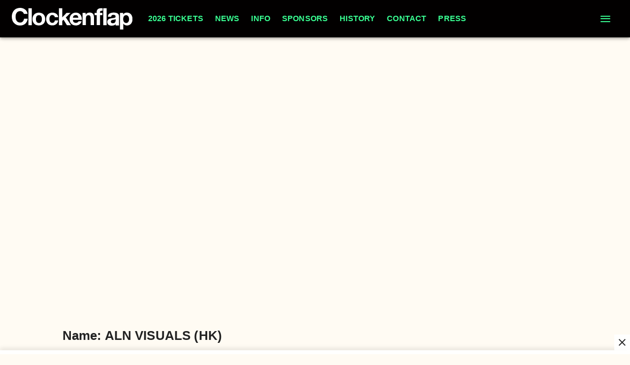

--- FILE ---
content_type: text/html; charset=utf-8
request_url: https://www.clockenflap.com/alnvisuals
body_size: 18979
content:
<!DOCTYPE html><html dir="ltr"><head><meta charSet="utf-8" data-next-head=""/><meta name="viewport" content="width=device-width" data-next-head=""/><meta data-direction="ltr" data-next-head=""/><meta data-theme-id="16313" data-next-head=""/><link rel="preload" href="https://networksites.livenationinternational.com/networksites/myigqxlv/logo-clockenflap-60px.svg" as="image" data-next-head=""/><title data-next-head="">ALN VISUALS</title><meta http-equiv="Content-Security-Policy" content="" data-next-head=""/><link rel="icon" type="image/png" href="https://networksites.livenationinternational.com/networksites/w2hbd1mo/cf24-icon.png" data-next-head=""/><link rel="apple-touch-icon" href="https://networksites.livenationinternational.com/networksites/w2hbd1mo/cf24-icon.png" data-next-head=""/><meta name="theme-color" content="#000000" data-next-head=""/><meta content="ALN VISUALS" name="description" data-next-head=""/><meta content="ALN, VISUALS, ALN VISUALS" name="keywords" data-next-head=""/><meta property="og:site_name" content="www.clockenflap.com" data-next-head=""/><meta name="robots" content="index,follow" data-next-head=""/><meta property="og:description" content="ALN VISUALS" data-next-head=""/><meta property="og:keywords" content="ALN, VISUALS, ALN VISUALS" data-next-head=""/><meta property="og:title" content="ALN VISUALS" data-next-head=""/><link rel="preconnect" href="https://fonts.bunny.net" data-next-head=""/><noscript data-next-head=""><link href="https://fonts.bunny.net/css?family=Poppins:400,700&amp;display=swap" rel="stylesheet"/><link href="https://fonts.bunny.net/css?family=Poppins:400,700&amp;display=swap" rel="stylesheet"/></noscript><link rel="alternate" hrefLang="zh-hk" href="/zh/alnvisuals" data-next-head=""/><style data-emotion="css-global 16z0rg7">#__next{display:-webkit-box;display:-webkit-flex;display:-ms-flexbox;display:flex;-webkit-flex-direction:column;-ms-flex-direction:column;flex-direction:column;min-height:100vh;}html{scroll-behavior:smooth;}html[dir=rtl] *[data-flipped-when-rtl]{-webkit-transform:scaleX(-1);-moz-transform:scaleX(-1);-ms-transform:scaleX(-1);transform:scaleX(-1);}body{margin:0;overflow:auto;}</style><meta name="emotion-insertion-point" content=""/><style data-emotion="bgdbd-ltr-global wo6pb2"></style><style data-emotion="bgdbd-ltr-global 2rfz98"></style><style data-emotion="bgdbd-ltr-global 30owpj">html{-webkit-font-smoothing:antialiased;-moz-osx-font-smoothing:grayscale;box-sizing:border-box;-webkit-text-size-adjust:100%;}*,*::before,*::after{box-sizing:inherit;}strong,b{font-weight:700;}body{margin:0;color:#222222;font-family:"Poppins",sans-serif;font-weight:400;font-size:1rem;line-height:1.5;letter-spacing:0.00938em;background-color:#fffbf3;}@media print{body{background-color:#fff;}}body::backdrop{background-color:#fffbf3;}a:focus-visible{outline:2px solid #2077d5;outline-offset:2px;}</style><style data-emotion="bgdbd-ltr v8e2wc xcfzng 1x6qdv3 14ospfn j5kxbv agjux3 1tei9sn y1a75p 1h6oi7i 13e1p89 1h25js2 br8vft i9gxme oalr0n 3xlnbt 8rnkcc 1s0horc 103l4wj 5q8x3v ar2ze1 yv4b4 1t5xd7z 127m1qe 1m6pvpu 1mj6hy8 wnfue5 i6vric 1b8uc0m 137kvzu 1i2ylbv abqyn 15830to 9vd5ud a7egqt zoz1s6 1dmnckk 1hgndew jg15hv 16xglcd b3vo36 v8ffcr sx5x20 11cgpkn 79elbk 18q75xt qdnsy6 rja1o2 tb2edf 1i3mrx4 1ra2uhn 1ec33rg 1kj0zrv 1nnz8wi 3n25e0 11hce4d">.bgdbd-ltr-v8e2wc{position:absolute;width:1px;clip:rect(0 0 0 0);overflow:hidden;background-color:white;white-space:nowrap;font-size:18px;}.bgdbd-ltr-v8e2wc:focus{position:fixed;display:block;top:0;clip:initial;width:auto;padding:8px;z-index:2000;}.bgdbd-ltr-xcfzng{position:sticky;top:0;z-index:1100;}.bgdbd-ltr-1x6qdv3{background-color:#ffffff;color:#222222;transition:box-shadow 300ms cubic-bezier(0.4, 0, 0.2, 1) 0ms;box-shadow:var(--Paper-shadow);background-image:var(--Paper-overlay);display:flex;flex-direction:column;width:100%;box-sizing:border-box;flex-shrink:0;position:static;--AppBar-background:#39ff92;--AppBar-color:rgba(0, 0, 0, 0.87);background-color:var(--AppBar-background);color:var(--AppBar-color);background:#020000;color:#39ff92;}.bgdbd-ltr-1x6qdv3 li:hover,.bgdbd-ltr-1x6qdv3 a[role="button"]#logo:hover{background-color:transparent;}.bgdbd-ltr-1x6qdv3 a[role="button"]:hover{background-color:rgba(57, 255, 146, 0.05);}.bgdbd-ltr-1x6qdv3 a[aria-expanded=true]{background-color:rgba(57, 255, 146, 0.05);}.bgdbd-ltr-1x6qdv3 div[role="button"]:hover:not(#active){background-color:rgba(57, 255, 146, 0.05);}@media (min-width:900px){.bgdbd-ltr-1x6qdv3{padding-right:24px;}}.bgdbd-ltr-14ospfn{position:relative;display:flex;align-items:center;min-height:48px;min-height:56px;align-items:stretch;}.bgdbd-ltr-14ospfn .MuiOutlinedInput-root.Mui-focused fieldset{border-color:#2077d5;}.bgdbd-ltr-j5kxbv{display:inline-flex;align-items:center;justify-content:center;position:relative;box-sizing:border-box;-webkit-tap-highlight-color:transparent;background-color:transparent;outline:0;border:0;margin:0;border-radius:0;padding:0;cursor:pointer;user-select:none;vertical-align:middle;-moz-appearance:none;-webkit-appearance:none;text-decoration:none;color:inherit;display:flex;flex-grow:1;justify-content:flex-start;align-items:center;position:relative;text-decoration:none;min-width:0;box-sizing:border-box;text-align:left;padding-top:8px;padding-bottom:8px;transition:background-color 150ms cubic-bezier(0.4, 0, 0.2, 1) 0ms;padding-left:16px;padding-right:16px;flex-grow:0;flex-shrink:0;margin-right:auto;background:transparent;padding-right:8px;}.bgdbd-ltr-j5kxbv::-moz-focus-inner{border-style:none;}.bgdbd-ltr-j5kxbv.Mui-disabled{pointer-events:none;cursor:default;}@media print{.bgdbd-ltr-j5kxbv{color-adjust:exact;}}.bgdbd-ltr-j5kxbv:focus-visible{outline:2px solid #2077d5;outline-offset:2px;}.bgdbd-ltr-j5kxbv:hover{text-decoration:none;background-color:rgba(0, 0, 0, 0.04);}@media (hover: none){.bgdbd-ltr-j5kxbv:hover{background-color:transparent;}}.bgdbd-ltr-j5kxbv.Mui-selected{background-color:rgba(57, 255, 146, 0.08);}.bgdbd-ltr-j5kxbv.Mui-selected.Mui-focusVisible{background-color:rgba(57, 255, 146, 0.2);}.bgdbd-ltr-j5kxbv.Mui-selected:hover{background-color:rgba(57, 255, 146, 0.12);}@media (hover: none){.bgdbd-ltr-j5kxbv.Mui-selected:hover{background-color:rgba(57, 255, 146, 0.08);}}.bgdbd-ltr-j5kxbv.Mui-focusVisible{background-color:rgba(0, 0, 0, 0.12);}.bgdbd-ltr-j5kxbv.Mui-disabled{opacity:0.38;}@media (min-width:768px){.bgdbd-ltr-j5kxbv{padding-left:24px;padding-right:16px;}}.bgdbd-ltr-agjux3{min-height:40px;width:100%;height:auto;aspect-ratio:auto;display:block;object-fit:contain;object-position:left;max-width:184px;max-height:40px;transition:ease 0.4s;}@media (min-width:900px){.bgdbd-ltr-agjux3{max-width:288px;max-height:72px;transition:ease 0.4s;}}.bgdbd-ltr-1tei9sn{display:flex;position:relative;flex-direction:row;overflow-x:auto;display:flex;align-items:stretch;scrollbar-width:none;list-style:none;padding:0;margin:0;padding-left:4px;min-width:0;flex-grow:1;}.bgdbd-ltr-1tei9sn>*{flex-shrink:0;}.bgdbd-ltr-1tei9sn>*[aria-hidden=true]{user-select:none;pointer-events:none;visibility:hidden;}.bgdbd-ltr-1tei9sn a:hover{background-color:rgba(57, 255, 146, 0.05);}@media (max-width:767.95px){.bgdbd-ltr-1tei9sn{display:none;}}.bgdbd-ltr-y1a75p{display:inline-flex;align-items:center;justify-content:center;position:relative;box-sizing:border-box;-webkit-tap-highlight-color:transparent;background-color:transparent;outline:0;border:0;margin:0;border-radius:0;padding:0;cursor:pointer;user-select:none;vertical-align:middle;-moz-appearance:none;-webkit-appearance:none;text-decoration:none;color:inherit;display:flex;flex-grow:1;justify-content:flex-start;align-items:center;position:relative;text-decoration:none;min-width:0;box-sizing:border-box;text-align:left;padding-top:8px;padding-bottom:8px;transition:background-color 150ms cubic-bezier(0.4, 0, 0.2, 1) 0ms;padding-left:16px;padding-right:16px;padding:8px;height:100%;padding:8px 12px;}.bgdbd-ltr-y1a75p::-moz-focus-inner{border-style:none;}.bgdbd-ltr-y1a75p.Mui-disabled{pointer-events:none;cursor:default;}@media print{.bgdbd-ltr-y1a75p{color-adjust:exact;}}.bgdbd-ltr-y1a75p:focus-visible{outline:2px solid #2077d5;outline-offset:2px;}.bgdbd-ltr-y1a75p:hover{text-decoration:none;background-color:rgba(0, 0, 0, 0.04);}@media (hover: none){.bgdbd-ltr-y1a75p:hover{background-color:transparent;}}.bgdbd-ltr-y1a75p.Mui-selected{background-color:rgba(57, 255, 146, 0.08);}.bgdbd-ltr-y1a75p.Mui-selected.Mui-focusVisible{background-color:rgba(57, 255, 146, 0.2);}.bgdbd-ltr-y1a75p.Mui-selected:hover{background-color:rgba(57, 255, 146, 0.12);}@media (hover: none){.bgdbd-ltr-y1a75p.Mui-selected:hover{background-color:rgba(57, 255, 146, 0.08);}}.bgdbd-ltr-y1a75p.Mui-focusVisible{background-color:rgba(0, 0, 0, 0.12);}.bgdbd-ltr-y1a75p.Mui-disabled{opacity:0.38;}.bgdbd-ltr-1h6oi7i{flex:1 1 auto;min-width:0;margin-top:4px;margin-bottom:4px;margin:0;}.MuiTypography-root:where(.bgdbd-ltr-1h6oi7i .MuiListItemText-primary){display:block;}.MuiTypography-root:where(.bgdbd-ltr-1h6oi7i .MuiListItemText-secondary){display:block;}.bgdbd-ltr-13e1p89{margin:0;font-family:"Poppins",sans-serif;font-weight:400;font-size:1rem;line-height:1.5;letter-spacing:0.00938em;font-weight:700;}.bgdbd-ltr-1h25js2{display:inline-flex;align-items:center;justify-content:center;position:relative;box-sizing:border-box;-webkit-tap-highlight-color:transparent;background-color:transparent;outline:0;border:0;margin:0;border-radius:0;padding:0;cursor:pointer;user-select:none;vertical-align:middle;-moz-appearance:none;-webkit-appearance:none;text-decoration:none;color:inherit;display:flex;flex-grow:1;justify-content:flex-start;align-items:center;position:relative;text-decoration:none;min-width:0;box-sizing:border-box;text-align:left;padding-top:8px;padding-bottom:8px;transition:background-color 150ms cubic-bezier(0.4, 0, 0.2, 1) 0ms;padding-left:16px;padding-right:16px;flex-grow:0;flex-shrink:0;}.bgdbd-ltr-1h25js2::-moz-focus-inner{border-style:none;}.bgdbd-ltr-1h25js2.Mui-disabled{pointer-events:none;cursor:default;}@media print{.bgdbd-ltr-1h25js2{color-adjust:exact;}}.bgdbd-ltr-1h25js2:focus-visible{outline:2px solid #2077d5;outline-offset:2px;}.bgdbd-ltr-1h25js2:hover{text-decoration:none;background-color:rgba(0, 0, 0, 0.04);}@media (hover: none){.bgdbd-ltr-1h25js2:hover{background-color:transparent;}}.bgdbd-ltr-1h25js2.Mui-selected{background-color:rgba(57, 255, 146, 0.08);}.bgdbd-ltr-1h25js2.Mui-selected.Mui-focusVisible{background-color:rgba(57, 255, 146, 0.2);}.bgdbd-ltr-1h25js2.Mui-selected:hover{background-color:rgba(57, 255, 146, 0.12);}@media (hover: none){.bgdbd-ltr-1h25js2.Mui-selected:hover{background-color:rgba(57, 255, 146, 0.08);}}.bgdbd-ltr-1h25js2.Mui-focusVisible{background-color:rgba(0, 0, 0, 0.12);}.bgdbd-ltr-1h25js2.Mui-disabled{opacity:0.38;}.bgdbd-ltr-br8vft{width:20px;height:calc(20px - 7px);position:relative;transform:rotate(0deg);transition:.5s ease-in-out;cursor:pointer;}.bgdbd-ltr-br8vft>span{height:2px;display:block;position:absolute;width:100%;background:#39ff92;border-radius:9px;opacity:1;left:0;transform:rotate(0deg);transition:.25s ease-in-out;}.bgdbd-ltr-br8vft.open>span{background:#020000;}.bgdbd-ltr-br8vft>span.line1{top:0px;transform-origin:left center;}.bgdbd-ltr-br8vft>span.line2{top:50%;transform:translateY(-50%);transform-origin:left center;}.bgdbd-ltr-br8vft>span.line3{bottom:0px;transform-origin:left center;}.bgdbd-ltr-br8vft.open span.line1{top:0px;left:5px;transform:rotate(45deg);}.bgdbd-ltr-br8vft.open span.line2{width:0%;opacity:0;}.bgdbd-ltr-br8vft.open span.line3{bottom:-3px;left:5px;transform:rotate(-45deg);}.bgdbd-ltr-i9gxme{flex-grow:1;}.bgdbd-ltr-oalr0n{width:100%;margin-left:auto;box-sizing:border-box;margin-right:auto;background-color:#020000;padding:40px 0px;}.bgdbd-ltr-oalr0n #copyright *{color:#39ff92;}.bgdbd-ltr-oalr0n ul{list-style-type:none;padding:0;}.bgdbd-ltr-3xlnbt{width:100%;margin-left:auto;box-sizing:border-box;margin-right:auto;padding-left:16px;padding-right:16px;}@media (min-width:768px){.bgdbd-ltr-3xlnbt{padding-left:24px;padding-right:24px;}}@media (min-width:1304px){.bgdbd-ltr-3xlnbt{max-width:1304px;}}.bgdbd-ltr-8rnkcc{box-sizing:border-box;display:flex;flex-wrap:wrap;width:100%;flex-direction:row;justify-content:space-between;}.bgdbd-ltr-1s0horc{box-sizing:border-box;margin:0;flex-direction:row;flex-basis:100%;flex-grow:0;max-width:100%;}@media (min-width:768px){.bgdbd-ltr-1s0horc{flex-basis:100%;flex-grow:0;max-width:100%;}}@media (min-width:900px){.bgdbd-ltr-1s0horc{flex-basis:66.666667%;flex-grow:0;max-width:66.666667%;}}@media (min-width:1100px){.bgdbd-ltr-1s0horc{flex-basis:66.666667%;flex-grow:0;max-width:66.666667%;}}@media (min-width:1304px){.bgdbd-ltr-1s0horc{flex-basis:66.666667%;flex-grow:0;max-width:66.666667%;}}.bgdbd-ltr-103l4wj{box-sizing:border-box;display:flex;flex-wrap:wrap;width:100%;flex-direction:row;row-gap:16px;}.bgdbd-ltr-5q8x3v{box-sizing:border-box;margin:0;flex-direction:row;padding-right:16px;}@media (min-width:900px){.bgdbd-ltr-5q8x3v{flex-basis:100%;flex-grow:0;max-width:100%;}}@media (min-width:1100px){.bgdbd-ltr-5q8x3v{flex-basis:100%;flex-grow:0;max-width:100%;}}@media (min-width:1304px){.bgdbd-ltr-5q8x3v{flex-basis:100%;flex-grow:0;max-width:100%;}}@media (min-width:0px){.bgdbd-ltr-5q8x3v{display:none;}}@media (min-width:900px){.bgdbd-ltr-5q8x3v{display:block;}}.bgdbd-ltr-ar2ze1{margin:0;font-family:"Poppins",sans-serif;color:#39ff92;font-size:1rem;line-height:1.375rem;margin-bottom:16px;color:#39ff92;font-weight:bold;margin-bottom:16px;background-color:#020000;margin-top:0px;}.bgdbd-ltr-yv4b4{color:#39ff92;}.bgdbd-ltr-1t5xd7z{margin:0;font:inherit;line-height:inherit;letter-spacing:inherit;color:inherit;text-decoration:none;color:inherit;font-size:14px;}.bgdbd-ltr-1t5xd7z:hover{text-decoration:underline;}.bgdbd-ltr-127m1qe{box-sizing:border-box;margin:0;flex-direction:row;flex-basis:100%;flex-grow:0;max-width:100%;}@media (min-width:768px){.bgdbd-ltr-127m1qe{flex-basis:100%;flex-grow:0;max-width:100%;}}@media (min-width:900px){.bgdbd-ltr-127m1qe{flex-basis:100%;flex-grow:0;max-width:100%;}}@media (min-width:1100px){.bgdbd-ltr-127m1qe{flex-basis:100%;flex-grow:0;max-width:100%;}}@media (min-width:1304px){.bgdbd-ltr-127m1qe{flex-basis:100%;flex-grow:0;max-width:100%;}}@media (min-width:0px){.bgdbd-ltr-127m1qe{display:block;}}@media (min-width:900px){.bgdbd-ltr-127m1qe{display:none;}}.bgdbd-ltr-1m6pvpu{margin-bottom:32px;}.bgdbd-ltr-1m6pvpu .MuiAccordion-root{border-top:1px solid rgba(57, 255, 146, 0.2)!important;background-color:#020000;background-image:none;}.bgdbd-ltr-1m6pvpu .MuiAccordion-root:last-child{border-bottom:1px solid rgba(57, 255, 146, 0.2)!important;}.bgdbd-ltr-1m6pvpu [data-component='OpenCloseIcon']:before{background:#39ff92;}.bgdbd-ltr-1m6pvpu [data-component='OpenCloseIcon']:after{background:#39ff92;}.bgdbd-ltr-1m6pvpu #panel-header{background-color:#020000;}.bgdbd-ltr-1m6pvpu h2{color:#39ff92;}.bgdbd-ltr-1m6pvpu div p{color:#39ff92!important;}.bgdbd-ltr-1m6pvpu a{color:#39ff92!important;}.bgdbd-ltr-1m6pvpu a:visited{color:#39ff92!important;}.bgdbd-ltr-1m6pvpu div{background-color:#020000;}.bgdbd-ltr-1m6pvpu .MuiAccordionDetails-root{background-color:#020000;}.bgdbd-ltr-1mj6hy8{background-color:#ffffff;color:#222222;transition:box-shadow 300ms cubic-bezier(0.4, 0, 0.2, 1) 0ms;box-shadow:var(--Paper-shadow);background-image:var(--Paper-overlay);position:relative;transition:margin 150ms cubic-bezier(0.4, 0, 0.2, 1) 0ms;overflow-anchor:none;border-top:1px solid rgba(34, 34, 34, 0.2);border-bottom:1px solid rgba(34, 34, 34, 0.2);background-color:#ffffff;box-shadow:none;}.bgdbd-ltr-1mj6hy8::before{position:absolute;left:0;top:-1px;right:0;height:1px;content:"";opacity:1;background-color:rgba(0, 0, 0, 0.12);transition:opacity 150ms cubic-bezier(0.4, 0, 0.2, 1) 0ms,background-color 150ms cubic-bezier(0.4, 0, 0.2, 1) 0ms;}.bgdbd-ltr-1mj6hy8:first-of-type::before{display:none;}.bgdbd-ltr-1mj6hy8.Mui-expanded::before{opacity:0;}.bgdbd-ltr-1mj6hy8.Mui-expanded:first-of-type{margin-top:0;}.bgdbd-ltr-1mj6hy8.Mui-expanded:last-of-type{margin-bottom:0;}.bgdbd-ltr-1mj6hy8.Mui-expanded+.bgdbd-ltr-1mj6hy8.Mui-expanded::before{display:none;}.bgdbd-ltr-1mj6hy8.Mui-disabled{background-color:rgba(0, 0, 0, 0.12);}.bgdbd-ltr-1mj6hy8.Mui-expanded{margin:16px 0;}.bgdbd-ltr-1mj6hy8 button:focus-visible{outline-offset:-2px;}.bgdbd-ltr-1mj6hy8:not(:last-child){border-bottom:0;}.bgdbd-ltr-1mj6hy8:before{display:none;}.bgdbd-ltr-1mj6hy8.Mui-expanded{margin:auto;}.bgdbd-ltr-wnfue5{all:unset;}.bgdbd-ltr-i6vric{display:inline-flex;align-items:center;justify-content:center;position:relative;box-sizing:border-box;-webkit-tap-highlight-color:transparent;background-color:transparent;outline:0;border:0;margin:0;border-radius:0;padding:0;cursor:pointer;user-select:none;vertical-align:middle;-moz-appearance:none;-webkit-appearance:none;text-decoration:none;color:inherit;display:flex;width:100%;min-height:48px;padding:0px 16px;transition:min-height 150ms cubic-bezier(0.4, 0, 0.2, 1) 0ms,background-color 150ms cubic-bezier(0.4, 0, 0.2, 1) 0ms;min-height:56px;height:auto;font-family:"Poppins",sans-serif;}.bgdbd-ltr-i6vric::-moz-focus-inner{border-style:none;}.bgdbd-ltr-i6vric.Mui-disabled{pointer-events:none;cursor:default;}@media print{.bgdbd-ltr-i6vric{color-adjust:exact;}}.bgdbd-ltr-i6vric:focus-visible{outline:2px solid #2077d5;outline-offset:2px;}.bgdbd-ltr-i6vric.Mui-focusVisible{background-color:rgba(0, 0, 0, 0.12);}.bgdbd-ltr-i6vric.Mui-disabled{opacity:0.38;}.bgdbd-ltr-i6vric:hover:not(.Mui-disabled){cursor:pointer;}.bgdbd-ltr-i6vric.Mui-expanded{min-height:64px;}.bgdbd-ltr-i6vric .MuiAccordionSummary-content{align-items:center;}.bgdbd-ltr-i6vric.Mui-expanded{border-bottom:none;min-height:56px;height:auto;}.bgdbd-ltr-i6vric p{width:calc(100% - 32px);}.bgdbd-ltr-i6vric .Mui-expanded{margin:0 0;}.bgdbd-ltr-1b8uc0m{display:flex;text-align:start;flex-grow:1;margin:12px 0;transition:margin 150ms cubic-bezier(0.4, 0, 0.2, 1) 0ms;}.bgdbd-ltr-1b8uc0m.Mui-expanded{margin:20px 0;}.bgdbd-ltr-137kvzu{margin:0;font-size:1rem;line-height:1.5625rem;font-weight:700;}.bgdbd-ltr-1i2ylbv{position:relative;width:16px;height:16px;}.bgdbd-ltr-1i2ylbv:before{content:'';position:absolute;top:50%;transform:translateY(-50%);width:100%;height:2px;background:#222222;}.bgdbd-ltr-1i2ylbv:after{content:'';transition:all 200ms cubic-bezier(0.4, 0, 1, 1);position:absolute;left:50%;transform:translateX(-50%);height:100%;width:2px;background:#222222;}.bgdbd-ltr-abqyn{height:0;overflow:hidden;transition:height 300ms cubic-bezier(0.4, 0, 0.2, 1) 0ms;visibility:hidden;}.bgdbd-ltr-15830to{display:flex;width:100%;}.bgdbd-ltr-9vd5ud{width:100%;}.bgdbd-ltr-a7egqt{padding:8px 16px 16px;padding:0px 16px;flex-direction:column;overflow:auto;font-family:"Poppins",sans-serif;}.bgdbd-ltr-a7egqt img{max-width:100%;height:auto;}.bgdbd-ltr-a7egqt p{padding:0;margin-top:0;}.bgdbd-ltr-a7egqt a{color:#222222;}.bgdbd-ltr-a7egqt a:visited{color:#706c6c;}.bgdbd-ltr-zoz1s6{box-sizing:border-box;margin:0;flex-direction:row;flex-basis:100%;flex-grow:0;max-width:100%;}@media (min-width:768px){.bgdbd-ltr-zoz1s6{flex-basis:100%;flex-grow:0;max-width:100%;}}@media (min-width:900px){.bgdbd-ltr-zoz1s6{flex-basis:33.333333%;flex-grow:0;max-width:33.333333%;}}@media (min-width:1100px){.bgdbd-ltr-zoz1s6{flex-basis:33.333333%;flex-grow:0;max-width:33.333333%;}}@media (min-width:1304px){.bgdbd-ltr-zoz1s6{flex-basis:33.333333%;flex-grow:0;max-width:33.333333%;}}@media (max-width:899.95px){.bgdbd-ltr-zoz1s6{display:grid;grid-template-columns:repeat(2, 1fr);gap:32px;}}@media (max-width:767.95px){.bgdbd-ltr-zoz1s6{grid-template-columns:1fr;}}.bgdbd-ltr-1dmnckk{box-sizing:border-box;display:flex;flex-wrap:wrap;width:100%;flex-direction:row;margin-top:calc(-1 * 24px);width:calc(100% + 24px);margin-left:calc(-1 * 24px);}.bgdbd-ltr-1dmnckk>.MuiGrid-item{padding-top:24px;}.bgdbd-ltr-1dmnckk>.MuiGrid-item{padding-left:24px;}.bgdbd-ltr-1hgndew{box-sizing:border-box;margin:0;flex-direction:row;}@media (min-width:900px){.bgdbd-ltr-1hgndew{flex-basis:16.666667%;flex-grow:0;max-width:16.666667%;}}@media (min-width:1100px){.bgdbd-ltr-1hgndew{flex-basis:16.666667%;flex-grow:0;max-width:16.666667%;}}@media (min-width:1304px){.bgdbd-ltr-1hgndew{flex-basis:16.666667%;flex-grow:0;max-width:16.666667%;}}.bgdbd-ltr-jg15hv{border:0;clip:rect(0px, 0px, 0px, 0px);width:1px;height:1px;margin:-1px;padding:0;overflow:hidden;position:absolute;white-space:nowrap;}.bgdbd-ltr-16xglcd{margin:0;flex-shrink:0;border-width:0;border-style:solid;border-color:rgba(0, 0, 0, 0.12);border-bottom-width:thin;border-color:rgba(112, 108, 108, 0.2);border-color:rgba(57, 255, 146, 0.2)!important;margin-top:40px;}.bgdbd-ltr-b3vo36{margin-top:32px;font-size:14px;}.bgdbd-ltr-v8ffcr{margin:0;font-size:1rem;line-height:1.5625rem;}.bgdbd-ltr-v8ffcr.bgdbd-ltr-v8ffcr a{color:#222222;}.bgdbd-ltr-v8ffcr.bgdbd-ltr-v8ffcr a:visited{color:#222222;}.bgdbd-ltr-sx5x20{border-radius:0;position:sticky;bottom:0;z-index:1100;display:flex;flex-direction:column;}.bgdbd-ltr-sx5x20>*{border-radius:0!important;}.bgdbd-ltr-11cgpkn{border:0;clip:rect(0 0 0 0);clip-path:inset(50%);height:1px;margin:-1px;overflow:hidden;padding:0;position:absolute;white-space:nowrap;width:1px;}.bgdbd-ltr-79elbk{position:relative;}.bgdbd-ltr-18q75xt{position:fixed;bottom:0;z-index:1100;display:flex;flex-direction:column;width:100%;}.bgdbd-ltr-qdnsy6{width:100%;position:relative;bottom:0;background-color:#ffffffE6;padding-top:4px;padding-bottom:4px;box-shadow:0 -4px 8px 0 rgba(0, 0, 0, 0.1);display:flex;justify-content:center;align-items:center;}.bgdbd-ltr-rja1o2{display:inline-flex;align-items:center;justify-content:center;position:relative;box-sizing:border-box;-webkit-tap-highlight-color:transparent;background-color:transparent;outline:0;border:0;margin:0;border-radius:0;padding:0;cursor:pointer;user-select:none;vertical-align:middle;-moz-appearance:none;-webkit-appearance:none;text-decoration:none;color:inherit;position:absolute;right:0;top:-32px;width:32px;height:32px;background-color:#ffffffE6;display:flex;}.bgdbd-ltr-rja1o2::-moz-focus-inner{border-style:none;}.bgdbd-ltr-rja1o2.Mui-disabled{pointer-events:none;cursor:default;}@media print{.bgdbd-ltr-rja1o2{color-adjust:exact;}}.bgdbd-ltr-rja1o2:focus-visible{outline:2px solid #2077d5;outline-offset:2px;}.bgdbd-ltr-tb2edf{user-select:none;width:1em;height:1em;display:inline-block;flex-shrink:0;transition:fill 200ms cubic-bezier(0.4, 0, 0.2, 1) 0ms;fill:currentColor;font-size:1.5rem;color:#222222;margin-left:auto;margin-right:auto;align-self:center;cursor:pointer;}.bgdbd-ltr-1i3mrx4{width:100%;margin-left:auto;box-sizing:border-box;margin-right:auto;display:flex;flex-direction:column;justify-content:center;margin:56px auto;scroll-margin-top:56px;max-width:1304px;padding:0px 24px;}@media (max-width:767.95px){.bgdbd-ltr-1i3mrx4{margin:40px auto;}}@media (max-width:767.95px){.bgdbd-ltr-1i3mrx4{padding:0px 16px;}}.bgdbd-ltr-1ra2uhn{width:100%;margin-left:auto;box-sizing:border-box;margin-right:auto;}@media (min-width:1304px){.bgdbd-ltr-1ra2uhn{max-width:1304px;}}.bgdbd-ltr-1ec33rg{box-sizing:border-box;display:flex;flex-wrap:wrap;width:100%;flex-direction:row;max-width:1304px;justify-content:center;width:100%;}.bgdbd-ltr-1kj0zrv{box-sizing:border-box;margin:0;flex-direction:row;width:100%;}@media (min-width:1100px){.bgdbd-ltr-1kj0zrv{flex-basis:83.333333%;flex-grow:0;max-width:83.333333%;}}@media (min-width:1304px){.bgdbd-ltr-1kj0zrv{flex-basis:83.333333%;flex-grow:0;max-width:83.333333%;}}.bgdbd-ltr-1nnz8wi.rich-text-module{word-break:break-word;font-size:16px;color:#222222;}.bgdbd-ltr-1nnz8wi.rich-text-module h1{font-weight:700;font-size:26px;line-height:32px;}@media (min-width:900px){.bgdbd-ltr-1nnz8wi.rich-text-module h1{font-size:36px;line-height:42px;}}.bgdbd-ltr-1nnz8wi.rich-text-module h2{font-weight:700;font-size:20px;line-height:26px;}@media (min-width:900px){.bgdbd-ltr-1nnz8wi.rich-text-module h2{font-size:26px;line-height:32px;}}.bgdbd-ltr-1nnz8wi.rich-text-module h3{font-weight:700;font-size:18px;line-height:24px;}@media (min-width:900px){.bgdbd-ltr-1nnz8wi.rich-text-module h3{font-size:20px;line-height:26px;}}.bgdbd-ltr-1nnz8wi.rich-text-module h4{font-weight:700;font-size:16px;line-height:22px;}.bgdbd-ltr-1nnz8wi.rich-text-module h5{font-weight:700;font-size:14px;line-height:20px;}.bgdbd-ltr-1nnz8wi.rich-text-module h6{font-weight:700;font-size:12px;line-height:18px;}.bgdbd-ltr-1nnz8wi.rich-text-module a{color:#222222;}.bgdbd-ltr-1nnz8wi.rich-text-module img,.bgdbd-ltr-1nnz8wi.rich-text-module p>img{width:auto;max-width:100%;height:auto;}@media (max-width:899.95px){.bgdbd-ltr-1nnz8wi.rich-text-module iframe{width:100%;}}.bgdbd-ltr-1nnz8wi.rich-text-3-col{display:flex;justify-content:space-around;flex-direction:column;}.bgdbd-ltr-1nnz8wi.rich-text-3-col .col{min-width:33.3333%;padding:15px 0px;}@media (min-width:1024px){.bgdbd-ltr-1nnz8wi.rich-text-3-col{flex-direction:row;}.bgdbd-ltr-1nnz8wi.rich-text-3-col .col{padding:0px 30px;}}.bgdbd-ltr-3n25e0{width:100%;margin-left:auto;box-sizing:border-box;margin-right:auto;position:relative;display:flex;flex-direction:column;justify-content:flex-end;height:auto;background-position:center center;background-repeat:no-repeat;background-size:cover;color:#fff;padding:40px 16px;align-items:center;overflow:hidden;text-decoration:none;min-height:40vw;justify-content:center!important;align-items:center;}@media (min-width:768px) and (max-width:1099.95px){.bgdbd-ltr-3n25e0{padding:24px 16px;}}@media (max-width:899.95px){.bgdbd-ltr-3n25e0{min-height:56vw;}}.bgdbd-ltr-11hce4d{display:flex;flex-direction:column;position:relative;width:100%;max-width:1100px;z-index:1;align-items:center;justify-content:center;}</style><noscript data-n-css=""></noscript><script defer="" nomodule="" src="/_next/static/chunks/polyfills-42372ed130431b0a.js"></script><script defer="" src="/_next/static/chunks/344.17556212d0b70ed8.js"></script><script src="/_next/static/chunks/webpack-fbe48fd244ef9740.js" defer=""></script><script src="/_next/static/chunks/framework-0375c3968aff1b11.js" defer=""></script><script src="/_next/static/chunks/main-ade69c3c8f8d2d55.js" defer=""></script><script src="/_next/static/chunks/pages/_app-35fa4903f9692acc.js" defer=""></script><script src="/_next/static/chunks/32f36161-59b3c60fded95ce7.js" defer=""></script><script src="/_next/static/chunks/576-1282d634043bcd42.js" defer=""></script><script src="/_next/static/chunks/277-8fc762c50c734f7f.js" defer=""></script><script src="/_next/static/chunks/532-df34d822533b1525.js" defer=""></script><script src="/_next/static/chunks/pages/_site/%5BsiteId%5D/%5B%5B...path%5D%5D-70ecdf81d0c78848.js" defer=""></script><script src="/_next/static/RTdv591VDN1aAW82oapaM/_buildManifest.js" defer=""></script><script src="/_next/static/RTdv591VDN1aAW82oapaM/_ssgManifest.js" defer=""></script></head><body><div id="__next"><aside role="complementary" aria-label="Skip to main content"><a href="#main" class="bgdbd-ltr-v8e2wc">Skip to main content</a></aside><header class="bgdbd-ltr-xcfzng"><div class="MuiPaper-root MuiPaper-elevation MuiPaper-elevation4 MuiAppBar-root MuiAppBar-colorPrimary MuiAppBar-positionStatic bgdbd-ltr-1x6qdv3" style="--Paper-shadow:0px 2px 4px -1px rgba(0,0,0,0.2),0px 4px 5px 0px rgba(0,0,0,0.14),0px 1px 10px 0px rgba(0,0,0,0.12)"><nav class="MuiToolbar-root MuiToolbar-dense bgdbd-ltr-14ospfn" aria-label="Primary"><a class="MuiButtonBase-root MuiListItemButton-root MuiListItemButton-gutters MuiListItemButton-root MuiListItemButton-gutters bgdbd-ltr-j5kxbv" tabindex="0" id="logo" href="/"><img alt="Site logo - www.clockenflap.com - go to homepage" width="140" height="0" decoding="async" data-nimg="1" class="bgdbd-ltr-agjux3" style="color:transparent" src="https://networksites.livenationinternational.com/networksites/myigqxlv/logo-clockenflap-60px.svg"/></a><ul class="bgdbd-ltr-1tei9sn"><li><a class="MuiButtonBase-root MuiListItemButton-root MuiListItemButton-gutters MuiListItemButton-root MuiListItemButton-gutters bgdbd-ltr-y1a75p" tabindex="0" id="navigation-horizontal-item-0" href="/2026blindbirdtickets"><div class="MuiListItemText-root bgdbd-ltr-1h6oi7i"><span class="MuiTypography-root MuiTypography-body1 MuiListItemText-primary bgdbd-ltr-13e1p89">2026 TICKETS</span></div></a></li><li><a class="MuiButtonBase-root MuiListItemButton-root MuiListItemButton-gutters MuiListItemButton-root MuiListItemButton-gutters bgdbd-ltr-y1a75p" tabindex="0" id="navigation-horizontal-item-1" href="/news"><div class="MuiListItemText-root bgdbd-ltr-1h6oi7i"><span class="MuiTypography-root MuiTypography-body1 MuiListItemText-primary bgdbd-ltr-13e1p89">NEWS</span></div></a></li><li><a class="MuiButtonBase-root MuiListItemButton-root MuiListItemButton-gutters MuiListItemButton-root MuiListItemButton-gutters bgdbd-ltr-y1a75p" tabindex="0" id="navigation-horizontal-item-2" href="/info"><div class="MuiListItemText-root bgdbd-ltr-1h6oi7i"><span class="MuiTypography-root MuiTypography-body1 MuiListItemText-primary bgdbd-ltr-13e1p89">INFO</span></div></a></li><li><a class="MuiButtonBase-root MuiListItemButton-root MuiListItemButton-gutters MuiListItemButton-root MuiListItemButton-gutters bgdbd-ltr-y1a75p" tabindex="0" id="navigation-horizontal-item-3" href="/sponsors"><div class="MuiListItemText-root bgdbd-ltr-1h6oi7i"><span class="MuiTypography-root MuiTypography-body1 MuiListItemText-primary bgdbd-ltr-13e1p89">SPONSORS</span></div></a></li><li><a class="MuiButtonBase-root MuiListItemButton-root MuiListItemButton-gutters MuiListItemButton-root MuiListItemButton-gutters bgdbd-ltr-y1a75p" tabindex="0" id="navigation-horizontal-item-4" href="/history"><div class="MuiListItemText-root bgdbd-ltr-1h6oi7i"><span class="MuiTypography-root MuiTypography-body1 MuiListItemText-primary bgdbd-ltr-13e1p89">HISTORY</span></div></a></li><li><a class="MuiButtonBase-root MuiListItemButton-root MuiListItemButton-gutters MuiListItemButton-root MuiListItemButton-gutters bgdbd-ltr-y1a75p" tabindex="0" id="navigation-horizontal-item-5" href="/contact"><div class="MuiListItemText-root bgdbd-ltr-1h6oi7i"><span class="MuiTypography-root MuiTypography-body1 MuiListItemText-primary bgdbd-ltr-13e1p89">CONTACT</span></div></a></li><li><a class="MuiButtonBase-root MuiListItemButton-root MuiListItemButton-gutters MuiListItemButton-root MuiListItemButton-gutters bgdbd-ltr-y1a75p" tabindex="0" id="navigation-horizontal-item-6" href="/press2026"><div class="MuiListItemText-root bgdbd-ltr-1h6oi7i"><span class="MuiTypography-root MuiTypography-body1 MuiListItemText-primary bgdbd-ltr-13e1p89">PRESS</span></div></a></li></ul><button class="MuiButtonBase-root MuiListItemButton-root MuiListItemButton-gutters MuiListItemButton-root MuiListItemButton-gutters bgdbd-ltr-1h25js2" tabindex="0" type="button" id="" aria-label="Navigation" aria-haspopup="menu" data-test-id="navigation-languagebutton-mobile" aria-expanded="false"><div class="closed bgdbd-ltr-br8vft"><span class="line1"></span><span class="line2"></span><span class="line3"></span></div></button></nav></div></header><main class="bgdbd-ltr-i9gxme"><div id="main"><h1 class="bgdbd-ltr-11cgpkn">ALN VISUALS</h1><div data-component="CustomModules"><section class="bgdbd-ltr-79elbk"><div class="MuiContainer-root MuiContainer-disableGutters bgdbd-ltr-3n25e0" data-testid="content-banner-module"><div class="bgdbd-ltr-11hce4d"></div></div></section><section class="MuiContainer-root MuiContainer-disableGutters bgdbd-ltr-1i3mrx4"><div class="MuiContainer-root MuiContainer-maxWidthXl MuiContainer-disableGutters bgdbd-ltr-1ra2uhn"><div class="MuiGrid-root MuiGrid-container bgdbd-ltr-1ec33rg"><div class="MuiGrid-root MuiGrid-item MuiGrid-grid-lg-10 bgdbd-ltr-1kj0zrv"><div data-component="ContentRichTextModule" class="rich-text-module bgdbd-ltr-1nnz8wi" data-testid="content-rich-text-module"><h2>Name: ALN VISUALS (HK) </h2>
<h2>Date Performing: Sunday, 3 December 2023</h2>
<h2>Profile:</h2>
<p>ALN VISUALS, being based in Hong Kong, approaches generative visuals in a way that creates a unique and immersive experience for the audience. The influence from his background as an underground DJ adds a layer of authenticity and depth to his work.</p></div></div></div></div></section></div></div><div class="bgdbd-ltr-18q75xt"><div data-testid="sticky-ad-container" class="bgdbd-ltr-qdnsy6"><button class="MuiButtonBase-root bgdbd-ltr-rja1o2" tabindex="0" type="button"><svg class="MuiSvgIcon-root MuiSvgIcon-fontSizeMedium bgdbd-ltr-tb2edf" focusable="false" role="img" viewBox="0 0 24 24" data-testid="CloseIcon"><path d="M19 6.41 17.59 5 12 10.59 6.41 5 5 6.41 10.59 12 5 17.59 6.41 19 12 13.41 17.59 19 19 17.59 13.41 12z"></path><title>Close ad panel</title></svg></button><div id="sticky-1501"></div></div></div></main><footer><div data-component="CustomModules"><section class="MuiContainer-root MuiContainer-disableGutters bgdbd-ltr-1i3mrx4"><div class="MuiContainer-root MuiContainer-maxWidthXl MuiContainer-disableGutters bgdbd-ltr-1ra2uhn"><div class="MuiGrid-root MuiGrid-container bgdbd-ltr-1ec33rg"><div class="MuiGrid-root MuiGrid-item MuiGrid-grid-lg-10 bgdbd-ltr-1kj0zrv"><div data-component="ContentRichTextModule" class="rich-text-module bgdbd-ltr-1nnz8wi" data-testid="content-rich-text-module"><p><img src="https://networksites.livenationinternational.com/networksites/zhebv0nt/cf25-sponsor-parade-full-onsite-01.png?rmode=max&amp;width=2000&amp;height=2000" alt="CF25 SPONSOR PARADE FULL ONSITE-01.png (1)" width="1000" height="90"></p></div></div></div></div></section></div><div class="MuiContainer-root MuiContainer-disableGutters bgdbd-ltr-oalr0n"><div class="MuiContainer-root MuiContainer-maxWidthXl bgdbd-ltr-3xlnbt"><div class="MuiGrid-root MuiGrid-container bgdbd-ltr-8rnkcc"><div class="MuiGrid-root MuiGrid-item MuiGrid-grid-xs-12 MuiGrid-grid-md-8 bgdbd-ltr-1s0horc"><div class="MuiGrid-root MuiGrid-container bgdbd-ltr-103l4wj"><nav class="MuiGrid-root MuiGrid-item MuiGrid-grid-md-12 bgdbd-ltr-5q8x3v" aria-labelledby=":R2cpl76:0"><h2 class="MuiTypography-root MuiTypography-header4 bgdbd-ltr-ar2ze1" id=":R2cpl76:0">LEGAL</h2><ul class="MuiBox-root bgdbd-ltr-yv4b4"><li><a class="MuiTypography-root MuiTypography-inherit MuiLink-root MuiLink-underlineHover bgdbd-ltr-1t5xd7z" target="_self" href="/eventtermsandconditions">Event Terms &amp; Conditions</a></li><li><a class="MuiTypography-root MuiTypography-inherit MuiLink-root MuiLink-underlineHover bgdbd-ltr-1t5xd7z" target="_blank" href="/termsofuse">Terms of Use</a></li><li><a class="MuiTypography-root MuiTypography-inherit MuiLink-root MuiLink-underlineHover bgdbd-ltr-1t5xd7z" target="_blank" href="/privacypolicy">Privacy Policy</a></li><li><a class="MuiTypography-root MuiTypography-inherit MuiLink-root MuiLink-underlineHover bgdbd-ltr-1t5xd7z" target="_blank" href="/cookiepolicy">Cookie Policy</a></li><li><a class="MuiTypography-root MuiTypography-inherit MuiLink-root MuiLink-underlineHover bgdbd-ltr-1t5xd7z" target="_blank" href="https://info.livenationinternational.com/accessibility-statement">Accessibility Statement</a></li></ul></nav><div class="MuiGrid-root MuiGrid-item MuiGrid-grid-xs-12 MuiBox-root bgdbd-ltr-127m1qe"><div class="MuiBox-root bgdbd-ltr-1m6pvpu"><nav class="MuiPaper-root MuiPaper-elevation MuiPaper-elevation1 MuiAccordion-root MuiAccordion-gutters bgdbd-ltr-1mj6hy8" aria-labelledby=":R1lamcpl76:" style="--Paper-shadow:0px 2px 1px -1px rgba(0,0,0,0.2),0px 1px 1px 0px rgba(0,0,0,0.14),0px 1px 3px 0px rgba(0,0,0,0.12)"><h2 class="MuiAccordion-heading bgdbd-ltr-wnfue5"><button class="MuiButtonBase-root MuiAccordionSummary-root MuiAccordionSummary-gutters bgdbd-ltr-i6vric" tabindex="0" type="button" aria-expanded="false" id=":R1lamcpl76:" aria-controls=":R1lamcpl76H1:"><span class="MuiAccordionSummary-content MuiAccordionSummary-contentGutters bgdbd-ltr-1b8uc0m"><p class="MuiTypography-root MuiTypography-paragraph bgdbd-ltr-137kvzu">LEGAL</p><div data-component="OpenCloseIcon" class="bgdbd-ltr-1i2ylbv"></div></span></button></h2><div class="MuiCollapse-root MuiCollapse-vertical MuiCollapse-hidden bgdbd-ltr-abqyn" style="min-height:0px"><div class="MuiCollapse-wrapper MuiCollapse-vertical bgdbd-ltr-15830to"><div class="MuiCollapse-wrapperInner MuiCollapse-vertical bgdbd-ltr-9vd5ud"><div aria-labelledby=":R1lamcpl76:" id=":R1lamcpl76H1:" role="region" class="MuiAccordion-region"><div class="MuiAccordionDetails-root bgdbd-ltr-a7egqt"><ul><li><a class="MuiTypography-root MuiTypography-inherit MuiLink-root MuiLink-underlineHover bgdbd-ltr-1t5xd7z" target="_self" href="/eventtermsandconditions">Event Terms &amp; Conditions</a></li><li><a class="MuiTypography-root MuiTypography-inherit MuiLink-root MuiLink-underlineHover bgdbd-ltr-1t5xd7z" target="_blank" href="/termsofuse">Terms of Use</a></li><li><a class="MuiTypography-root MuiTypography-inherit MuiLink-root MuiLink-underlineHover bgdbd-ltr-1t5xd7z" target="_blank" href="/privacypolicy">Privacy Policy</a></li><li><a class="MuiTypography-root MuiTypography-inherit MuiLink-root MuiLink-underlineHover bgdbd-ltr-1t5xd7z" target="_blank" href="/cookiepolicy">Cookie Policy</a></li><li><a class="MuiTypography-root MuiTypography-inherit MuiLink-root MuiLink-underlineHover bgdbd-ltr-1t5xd7z" target="_blank" href="https://info.livenationinternational.com/accessibility-statement">Accessibility Statement</a></li></ul></div></div></div></div></div></nav></div></div></div></div><div class="MuiGrid-root MuiGrid-item MuiGrid-grid-xs-12 MuiGrid-grid-md-4 bgdbd-ltr-zoz1s6"><section class="MuiBox-root bgdbd-ltr-yv4b4"><div class="MuiGrid-root MuiGrid-container MuiGrid-spacing-xs-3 bgdbd-ltr-1dmnckk"><div class="MuiGrid-root MuiGrid-item MuiGrid-grid-md-2 bgdbd-ltr-1hgndew"><a style="display:flex" target="_blank" rel="noreferrer" href="https://www.facebook.com/clockenflap"><img alt="Social links" loading="lazy" width="45" height="45" decoding="async" data-nimg="1" style="color:transparent" srcSet="https://networksites.livenationinternational.com/networksites/womc3of5/icons8-facebook-50-1.png?format=webp&amp;width=48&amp;quality=75 1x, https://networksites.livenationinternational.com/networksites/womc3of5/icons8-facebook-50-1.png?format=webp&amp;width=96&amp;quality=75 2x" src="https://networksites.livenationinternational.com/networksites/womc3of5/icons8-facebook-50-1.png?format=webp&amp;width=96&amp;quality=75"/><span class="bgdbd-ltr-jg15hv">Opens in new tab</span></a></div><div class="MuiGrid-root MuiGrid-item MuiGrid-grid-md-2 bgdbd-ltr-1hgndew"><a style="display:flex" target="_blank" rel="noreferrer" href="https://www.instagram.com/clockenflap/"><img alt="Social links" loading="lazy" width="45" height="45" decoding="async" data-nimg="1" style="color:transparent" srcSet="https://networksites.livenationinternational.com/networksites/jxne4bvx/icons8-instagram-50.png?format=webp&amp;width=48&amp;quality=75 1x, https://networksites.livenationinternational.com/networksites/jxne4bvx/icons8-instagram-50.png?format=webp&amp;width=96&amp;quality=75 2x" src="https://networksites.livenationinternational.com/networksites/jxne4bvx/icons8-instagram-50.png?format=webp&amp;width=96&amp;quality=75"/><span class="bgdbd-ltr-jg15hv">Opens in new tab</span></a></div><div class="MuiGrid-root MuiGrid-item MuiGrid-grid-md-2 bgdbd-ltr-1hgndew"><a style="display:flex" target="_blank" rel="noreferrer" href="https://www.xiaohongshu.com/user/profile/662770500000000003030dde?xhsshare=CopyLink&amp;appuid=662770500000000003030dde&amp;apptime=1726219920&amp;share_id=40b87295cb6e4c8091dede83b1bee4c5"><img alt="Xiaohungshu" loading="lazy" width="45" height="45" decoding="async" data-nimg="1" style="color:transparent" srcSet="https://networksites.livenationinternational.com/networksites/0z0bpkxv/xiaohungshu-01-01.png?format=webp&amp;width=48&amp;quality=75 1x, https://networksites.livenationinternational.com/networksites/0z0bpkxv/xiaohungshu-01-01.png?format=webp&amp;width=96&amp;quality=75 2x" src="https://networksites.livenationinternational.com/networksites/0z0bpkxv/xiaohungshu-01-01.png?format=webp&amp;width=96&amp;quality=75"/><span class="bgdbd-ltr-jg15hv">Opens in new tab</span></a></div><div class="MuiGrid-root MuiGrid-item MuiGrid-grid-md-2 bgdbd-ltr-1hgndew"><a style="display:flex" target="_blank" rel="noreferrer" href="https://www.youtube.com/clockenflaphk"><img alt="Social links" loading="lazy" width="45" height="45" decoding="async" data-nimg="1" style="color:transparent" srcSet="https://networksites.livenationinternational.com/networksites/evpbwrj2/icons8-youtube-50.png?format=webp&amp;width=48&amp;quality=75 1x, https://networksites.livenationinternational.com/networksites/evpbwrj2/icons8-youtube-50.png?format=webp&amp;width=96&amp;quality=75 2x" src="https://networksites.livenationinternational.com/networksites/evpbwrj2/icons8-youtube-50.png?format=webp&amp;width=96&amp;quality=75"/><span class="bgdbd-ltr-jg15hv">Opens in new tab</span></a></div><div class="MuiGrid-root MuiGrid-item MuiGrid-grid-md-2 bgdbd-ltr-1hgndew"><a style="display:flex" target="_blank" rel="noreferrer" href="https://weibo.com/u/2457621775"><img alt="Social links" loading="lazy" width="45" height="45" decoding="async" data-nimg="1" style="color:transparent" srcSet="https://networksites.livenationinternational.com/networksites/iyfnzim1/icons8-weibo-50.png?format=webp&amp;width=48&amp;quality=75 1x, https://networksites.livenationinternational.com/networksites/iyfnzim1/icons8-weibo-50.png?format=webp&amp;width=96&amp;quality=75 2x" src="https://networksites.livenationinternational.com/networksites/iyfnzim1/icons8-weibo-50.png?format=webp&amp;width=96&amp;quality=75"/><span class="bgdbd-ltr-jg15hv">Opens in new tab</span></a></div><div class="MuiGrid-root MuiGrid-item MuiGrid-grid-md-2 bgdbd-ltr-1hgndew"><a style="display:flex" target="_blank" rel="noreferrer" href="https://www.threads.net/@clockenflap"><img alt="Threads" loading="lazy" width="45" height="45" decoding="async" data-nimg="1" style="color:transparent" srcSet="https://networksites.livenationinternational.com/networksites/mxubi3b4/icons8-threads-01-01.png?format=webp&amp;width=48&amp;quality=75 1x, https://networksites.livenationinternational.com/networksites/mxubi3b4/icons8-threads-01-01.png?format=webp&amp;width=96&amp;quality=75 2x" src="https://networksites.livenationinternational.com/networksites/mxubi3b4/icons8-threads-01-01.png?format=webp&amp;width=96&amp;quality=75"/><span class="bgdbd-ltr-jg15hv">Opens in new tab</span></a></div><div class="MuiGrid-root MuiGrid-item MuiGrid-grid-md-2 bgdbd-ltr-1hgndew"><a style="display:flex" target="_blank" rel="noreferrer" href="https://twitter.com/i/flow/login?redirect_after_login=%2Fclockenflap"><img alt="Social links" loading="lazy" width="45" height="45" decoding="async" data-nimg="1" style="color:transparent" srcSet="https://networksites.livenationinternational.com/networksites/ydwequjg/icons8-twitter-50-1.png?format=webp&amp;width=48&amp;quality=75 1x, https://networksites.livenationinternational.com/networksites/ydwequjg/icons8-twitter-50-1.png?format=webp&amp;width=96&amp;quality=75 2x" src="https://networksites.livenationinternational.com/networksites/ydwequjg/icons8-twitter-50-1.png?format=webp&amp;width=96&amp;quality=75"/><span class="bgdbd-ltr-jg15hv">Opens in new tab</span></a></div></div></section></div></div><hr class="MuiDivider-root MuiDivider-fullWidth bgdbd-ltr-16xglcd"/></div><article class="MuiContainer-root MuiContainer-maxWidthXl bgdbd-ltr-3xlnbt" id="copyright"><div class="MuiBox-root bgdbd-ltr-b3vo36"><div class="MuiTypography-root MuiTypography-paragraph bgdbd-ltr-v8ffcr"><p>2025 © Clockenflap Festivals Ltd</p></div></div></article></div></footer><div class="bgdbd-ltr-sx5x20"></div><noscript><iframe src="https://www.googletagmanager.com/ns.html?id=GTM-WK3FTV8K" height="0" width="0" title="gtm-GTM-WK3FTV8K"></iframe></noscript></div><script id="__NEXT_DATA__" type="application/json">{"props":{"pageProps":{"debugContext":null,"errorReason":"","errorStatusCode":200,"isPreview":false,"data":{"currentCulture":"en-HK","site":{"siteData":{"template":"standAloneSite","communityID":"","configServiceWorkerEnabled":false,"cSPs":"","cultureCodes":[{"template":"cultureCode","language":"en-HK","default":true,"languagePrefix":"en","twoLetterISOCode":"en","displayName":"English","rTL":false},{"template":"cultureCode","language":"zh-HK","default":false,"languagePrefix":"zh","twoLetterISOCode":"zh","displayName":"Chinese","rTL":false}],"defaultTimezone":"Asia/Hong_Kong","displayTicketInfoPanel":false,"displayTimezones":false,"documentName":"www.clockenflap.com","googleMapsAPIKey":"","gtmContainerID":"GTM-WK3FTV8K","gptAdUnitPath":"","interactiveMapLatitude":0,"interactiveMapLongitude":0,"marketingOptionID":"","promoters":[],"requiresActivationEmail":false,"robotsTxt":"","searchResultsSearch":"","showAccountAlerts":false,"siteScripts":[],"stopSiteIndexing":false,"theme":"16313","ticketTypeFilter":[],"ticketTypes":[],"ticketURLs":[],"urlChangeEmail":"","urlChangeEmailPendingConfirmation":"","urlChangeEmailConfirmation":"","urlChangePassword":"","urlCompleteYourProfile":"","urlCookiePolicy":"","urlFavourites":"","urlForgotPassword":"","urlHomepage":"/","urlLoggedOutSubscriptions":"","urlLogin":"","urlPrivacyPolicy":"","urlProfile":"","urlRegister":"","urlRegisterSuccess":"","urlResendVerificationEmail":"","urlResetPasswordSuccess":"","urlSubscriptions":"","useAttractionSearch":false,"venues":[],"whatsOn":"/event/allevents","id":14844,"publishedCultures":[],"requiresAuthentication":false,"ticketTypeOverrides":{},"marketingOptionOverrides":{},"aEDPRoute":"","aEDPSlugKeyword":"","urlArticles":"","fEDPRoute":"","fEDPSlugKeyword":"","aDPControlKeyword":"","eDPRoute":"","eDPControlKeyword":"","vDPControlKeyword":"","fDPControlKeyword":"","urlRegistrationActivated":"","urlActivationLink":"","urlResetPassword":"","urlResetPasswordExpired":"","urlMyEvents":"","urlUnsubscribeDeleteAccount":"","configAllowedAdvancedSearchFolder":false,"configAllowedAEDP":false,"configDisplayAedpWithNoEvents":false,"configAllowedAedpWithModulesAboveEvents":false,"configAllowedArtistContent":false,"configAllowedArticles":false,"configAllowedContentFeeds":false,"configAllowedDefaultSiteSection":false,"configAllowedEventContent":false,"configAllowedFEDP":false,"configDisplayFedpWithNoEvents":false,"configAllowedFestivalContent":false,"configAllowedHoldingPage":false,"configAllowedMarketingOptionsEditor":false,"configAllowedMyAccount":false,"configAllowedPageFolder":true,"configAllowedRedirects":true,"configAllowedScripts":true,"configAllowedSearchResults":false,"configAllowedSharedContentLists":false,"configAllowedSiteSection":false,"configAllowedSiteTranslations":false,"configAllowedUnsubscribePage":false,"configAllowedVenueContent":false,"configAllowedWhatsOn":false,"configAllowedScheduledContentList":false,"configAllowedStaticFile":false,"configAllowedWaitList":false,"stickyAdvertIsEnabled":"","stickyAdvertSlot":"","stickyAdvertDuration":0,"stickyAdvertPagesToExclude":[],"defaultSearchUrlBehaviour":"CurrentSiteOrSiteSectionUrl","showArticlesOnAedpAdpArtists":false,"multiVenueSite":false,"testSiteGTMID":"","showHoldingPage":false,"searchDataIncludeVenueData":false,"searchDataIncludeFestivalData":false,"configIncludeO2PriorityEvents":false,"configAllowIncludeInternationalEvents":true,"configExcludeLiveHiddenOnLNEvents":false,"configIncludeTmSourceOnly":false,"configIncludeLnApiSourceOnly":false,"venueCountries":[],"configAllowedTicketTypeOverrides":false,"configAllowedTicketGroups":false,"urlTicketTypes":[],"urlTicketURLs":[],"hideLiNCSExtraInfo":false,"directPurchaseButton":[],"isAuthenticated":false},"themes":[{"id":"16313","documentName":"Default","publishedCultures":[],"template":"theme","headerFontName":"Poppins","bodyFontName":"Poppins","buttonShape":"Round","logo":{"umbracoFile":"https://networksites.livenationinternational.com/networksites/myigqxlv/logo-clockenflap-60px.svg","umbracoWidth":0,"umbracoHeight":0,"umbracoBytes":6357,"umbracoExtension":"svg","objectPositionCss":"50% 50%"},"overrideLogoURL":"","brandPrimary":"#39ff92","brandSecondary":"#020000","brandTertiary":"#fffbf3","brandQuaternary":"#020000","card":"#ffffff","error":"#a7162d","success":"#1b836b","textButton":"#222222","textHeader":"#39ff92","textBase":"#222222","textLight":"#706c6c","textLighter":"#dad4d3","textFooter":"#39ff92","alert":"#2077d5","alertPrimary":"#ff27c8","alertSecondary":"#ffabab","favicon":{"umbracoFile":"https://networksites.livenationinternational.com/networksites/w2hbd1mo/cf24-icon.png","umbracoWidth":6379,"umbracoHeight":6379,"umbracoBytes":252048,"umbracoExtension":"png","objectPositionCss":null},"backgroundCss":{}}],"childContentTypes":["homepage","landing","pageFolder","redirects","scripts","siteWideData","themeFolder"]},"cultureData":{"template":"siteWideData","clientLogos":[],"copyrightText":"\u003cp\u003e2025 © Clockenflap Festivals Ltd\u003c/p\u003e","headerNavigationHeading":[{"template":"headerNavigationHeading","text":"2026 TICKETS","linkURL":"/2026blindbirdtickets","openAsNewTab":false,"navigationListItems":[]},{"template":"headerNavigationHeading","text":"NEWS","linkURL":"/news","openAsNewTab":false,"navigationListItems":[]},{"template":"headerNavigationHeading","text":"INFO","linkURL":"/info","openAsNewTab":false,"navigationListItems":[]},{"template":"headerNavigationHeading","text":"SPONSORS","linkURL":"/sponsors","openAsNewTab":false,"navigationListItems":[]},{"template":"headerNavigationHeading","text":"HISTORY","linkURL":"/history","openAsNewTab":false,"navigationListItems":[]},{"template":"headerNavigationHeading","text":"CONTACT","linkURL":"/contact","openAsNewTab":false,"navigationListItems":[]},{"template":"headerNavigationHeading","text":"PRESS","linkURL":"/press2026","openAsNewTab":false,"navigationListItems":[]}],"footerListHeading":[{"template":"footerNavigationHeading","text":"LEGAL","navigationListItems":[{"template":"navigationListItems","text":"Event Terms \u0026 Conditions","linkURL":"/eventtermsandconditions","openAsNewTab":false},{"template":"navigationListItems","text":"Terms of Use","linkURL":"/termsofuse","openAsNewTab":true},{"template":"navigationListItems","text":"Privacy Policy","linkURL":"/privacypolicy","openAsNewTab":true},{"template":"navigationListItems","text":"Cookie Policy","linkURL":"/cookiepolicy","openAsNewTab":true},{"template":"navigationListItems","text":"Accessibility Statement","linkURL":"https://info.livenationinternational.com/accessibility-statement","openAsNewTab":true}]}],"socialIcons":[{"template":"socialIcons","image":{"umbracoFile":"https://networksites.livenationinternational.com/networksites/womc3of5/icons8-facebook-50-1.png","umbracoWidth":50,"umbracoHeight":50,"umbracoBytes":326,"umbracoExtension":"png","objectPositionCss":null},"linkUrl":"https://www.facebook.com/clockenflap","openAsNewTab":true,"altTag":"Social links"},{"template":"socialIcons","image":{"umbracoFile":"https://networksites.livenationinternational.com/networksites/jxne4bvx/icons8-instagram-50.png","umbracoWidth":50,"umbracoHeight":50,"umbracoBytes":767,"umbracoExtension":"png","objectPositionCss":null},"linkUrl":"https://www.instagram.com/clockenflap/","openAsNewTab":true,"altTag":"Social links"},{"template":"socialIcons","image":{"umbracoFile":"https://networksites.livenationinternational.com/networksites/0z0bpkxv/xiaohungshu-01-01.png","umbracoWidth":50,"umbracoHeight":50,"umbracoBytes":752,"umbracoExtension":"png","objectPositionCss":null},"linkUrl":"https://www.xiaohongshu.com/user/profile/662770500000000003030dde?xhsshare=CopyLink\u0026appuid=662770500000000003030dde\u0026apptime=1726219920\u0026share_id=40b87295cb6e4c8091dede83b1bee4c5","openAsNewTab":true,"altTag":"Xiaohungshu"},{"template":"socialIcons","image":{"umbracoFile":"https://networksites.livenationinternational.com/networksites/evpbwrj2/icons8-youtube-50.png","umbracoWidth":50,"umbracoHeight":50,"umbracoBytes":619,"umbracoExtension":"png","objectPositionCss":null},"linkUrl":"https://www.youtube.com/clockenflaphk","openAsNewTab":true,"altTag":"Social links"},{"template":"socialIcons","image":{"umbracoFile":"https://networksites.livenationinternational.com/networksites/iyfnzim1/icons8-weibo-50.png","umbracoWidth":50,"umbracoHeight":50,"umbracoBytes":1173,"umbracoExtension":"png","objectPositionCss":null},"linkUrl":"https://weibo.com/u/2457621775","openAsNewTab":true,"altTag":"Social links"},{"template":"socialIcons","image":{"umbracoFile":"https://networksites.livenationinternational.com/networksites/mxubi3b4/icons8-threads-01-01.png","umbracoWidth":50,"umbracoHeight":50,"umbracoBytes":886,"umbracoExtension":"png","objectPositionCss":null},"linkUrl":"https://www.threads.net/@clockenflap","openAsNewTab":true,"altTag":"Threads"},{"template":"socialIcons","image":{"umbracoFile":"https://networksites.livenationinternational.com/networksites/ydwequjg/icons8-twitter-50-1.png","umbracoWidth":50,"umbracoHeight":50,"umbracoBytes":793,"umbracoExtension":"png","objectPositionCss":null},"linkUrl":"https://twitter.com/i/flow/login?redirect_after_login=%2Fclockenflap","openAsNewTab":true,"altTag":"Social links"}],"socialIconsTitle":"","modules":[{"template":"richTextModule","richText":"\u003cp\u003e\u003cimg src=\"https://networksites.livenationinternational.com/networksites/zhebv0nt/cf25-sponsor-parade-full-onsite-01.png?rmode=max\u0026amp;width=2000\u0026amp;height=2000\" alt=\"CF25 SPONSOR PARADE FULL ONSITE-01.png (1)\" width=\"1000\" height=\"90\"\u003e\u003c/p\u003e","cta":[],"ctaAlignment":"center","sectionName":""}],"translations":{"accountActivation.successTitle":"Your account is now activated!","adp.eventTab.International":"International","adp.eventTab.National":"National","adpTemplate.Filters":"Filters:","adpTemplate.activeEventTab":"{{tabTitle}} tab is active","adpTemplate.cityFilter.buttonLabel":"Location","adpTemplate.cityFilter.chooseLocation":"Choose location","adpTemplate.cityFilter.clearFilterButton":"Clear filters","adpTemplate.cityFilter.filterAppliedFor":"Filter applied for {{location}}","adpTemplate.cityFilter.modal.accessibilityDescription":"Search for location","adpTemplate.cityFilter.modal.accessibilityLabel":"City filter modal","adpTemplate.cityFilter.modal.applyFilterFor":"Apply filter for {{location}}","adpTemplate.cityFilter.modal.clearButton":"Clear","adpTemplate.cityFilter.modal.closeButton":"Close","adpTemplate.cityFilter.modal.title":"Location","adpTemplate.cityFilter.searchPlaceholder":"Search city or Country","adpTemplate.cityFilter.title":"Location","adpTemplate.clearFilters":"Clear Filters","adpTemplate.documentTitle":"{{artistName}} Tickets, Tour and Concert Dates – {{siteName}}","adpTemplate.filterEventCount":"{{eventCount}} events","adpTemplate.genre":"Category","adpTemplate.genre.accessibilityLabel":"Search for {{name}}","adpTemplate.news":"News","adpTemplate.artist.metadataDescription":"Find {{name}} tickets at {{domain}} | Videos, biography, tour dates, performance times. VIP packages available.","adpTemplate.festival.metadataDescription":"Buy {{name}} tickets with confidence at {{domain}}. Check for dates, ticket prices \u0026 line up announcements.","adpTemplate.venue.metadataDescription":"Buy {{name}} tickets with confidence at {{domain}}. Browse all events and schedules.","aedpTemplate.metadataDescription":"Find {{name}} tickets at {{domain}} | Videos, biography, tour dates, performance times. VIP packages available.","aedpTemplate.documentTitle":"{{artistName}} Tickets, Tour and Concert Dates – {{siteName}}","aedptemplate.event.buytickets":"Buy Tickets","aedptemplate.event.curfewTime":"Curfew: {{curfewTime}}","aedptemplate.event.doortime":"Doors: {{doorTime}}","aedptemplate.event.moreInfo":"More Info","aedptemplate.event.moreInfo.accessibilityLabel":"Show More Info for {{text}}","aedptemplate.event.noticketsavailable":"No tickets available","aedptemplate.event.presale":"Register for Presale","aedptemplate.event.presale.loggedin":"Sign in for Presale","aedptemplate.event.presaleStarts":"Starts:","aedptemplate.event.showtime":"Show: {{showTime}}","aedptemplate.event.ticketcancelledstatus":"Cancelled","aedptemplate.event.ticketonsalefrom":"Tickets on sale","aedptemplate.event.ticketpostponedstatus":"TBC","aedptemplate.event.ticketsoldoutstatus":"Sold Out","aedptemplate.event.ticketunavailablestatus":"No tickets available","aedptemplate.events":"Events","aedpTemplate.news":"News","aedptemplate.noeventsonsale":"No events on sale","articleTemplate.publishedDate":"Published {{publishedDate}}","articlesTemplate.noArticlesToShow":"No articles yet","attraction.disabledAccessInformation.title":"Disabled access","bannerModule.video.pause":"Pause video","bannerModule.video.play":"Play video","cancelIconButton.label":"Clear {{label}}","carousel.carousel":"Carousel","carousel.nextSlide":"Next Slide","carousel.pauseAnimation":"Pause slides","carousel.playAnimation":"Play slides","carousel.prevSlide":"Previous Slide","carousel.selectSlide":"Select slide number {{slideNumber}}","carousel.slideNumberOf":"Slide {{current}} of {{total}}","changeEmailAddress.confirmEmailPlaceholder":"Confirm new email","changeEmailAddress.description":"We will email a confirmation link to your NEW email address – you must click on this link in order to complete the process. Your password will remain the same","changeEmailAddress.emailAlreadyRegistered":"This email already exists. Please choose another one.","changeEmailAddress.emailFormatIsNotValid":"Please use a valid email","changeEmailAddress.emailsDontMatch":"Emails don't match","changeEmailAddress.header":"Change Email","changeEmailAddress.invalidPassword":"Your password is incorrect.","changeEmailAddress.newEmailPlaceholder":"Email","changeEmailAddress.passwordPlaceholder":"Password","changeEmailAddress.saveButton":"Save changes","changeEmailAddress.successTitle":"Email change successful","changeEmailAddressConfirmation.error.buttonLabel":"Request a new link","changeEmailAddressConfirmation.error.header":"Something went wrong, please try again","changeEmailAddressConfirmation.error.message":"Your confirmation link may have expired","changeEmailAddressConfirmation.success.alreadyConfirmedHeader":"Email has already been activated for this account","changeEmailAddressConfirmation.success.buttonLabel":"Back to homepage","changeEmailAddressConfirmation.success.header":"Success! Your email address has been updated","changeEmailAddressPendingConfirmation.header":"You're almost done! Check your email","changeEmailAddressPendingConfirmation.subtitle":"We've sent a confirmation email to \u003cdiv id=\"reactelement\"\u003e{{email}}\u003c/div\u003e. Click the email link to activate your account.","checkYourEmail.activationEmail.bottomText":"Didn’t get the email? Check your spam folder or \u003cdiv id=\"reactelement\"\u003eResend link\u003c/div\u003e","checkYourEmail.activationEmail.subtitle":"Confirm your email by clicking the link sent to \u003cb id=\"reactelement\"\u003e{{email}}\u003c/b\u003e.","checkYourEmail.header":"Check your email","checkYourEmail.subtitle":"A password reset link has been emailed to \u003cb\u003e{{email}}\u003c/b\u003e. Didn’t get the email? Check your spam folder or \u003cdiv id=\"reactelement\"\u003eresend email\u003c/div\u003e","clientOnly.warningText":"JavaScript is required for this feature","competition.authenticated.questions.title":"Questions","competition.authenticated.submitButton.label":"Enter competition","competition.ended.title":"This competition has ended","competition.entered.description":"You can now access presales and opt in to news about your favourite artists.","competition.entered.title":"You’ve successfully entered the competition, Good luck!","competition.freeTextQuestion.input.label":"Answer","competition.unauthenticated.description":"You need an account to enter this competition","competition.unauthenticated.title":"Enter competition","competitionTemplate.documentTitle":"Competition: {{competitionName}} – {{siteName}}","contentList.ctaAlert.cancelled":"CANCELLED","contentList.ctaAlert.postponed":"POSTPONED","contentList.ctaAlert.soldOut":"SOLD OUT","contentList.ctaAlert.unavailable":"UNAVAILABLE","contentList.imageTag.newLabel":"New","contentList.moreInfo.label":"More Info","createNewPassword.changePassword.header":"Change password","createNewPassword.changePassword.saveButton":"Save changes","createNewPassword.confirmPassword":"Confirm new password","createNewPassword.existingPassword":"Existing password","createNewPassword.header":"Create new password","createNewPassword.invalidCurrentPassword":"Your existing password is incorrect.","createNewPassword.newPassword":"New password","createNewPassword.saveButton":"Save new password","createNewPassword.successTitle":"Password change successful","edp.alternative.dates.title":"Alternative Dates","edp.banner.artist.link":"View {{artistName}} page","edp.banner.event.age.restrictions":"Age Restrictions: {{restrictions}}","edp.banner.event.info.dates":"+ {{numberOfDays}} dates","edp.info.title":"Info","edp.lineup.subtitle.headliner":"Headliner","edp.lineup.subtitle.support":"Support Act","edp.lineup.title":"Line-Up","edp.tickets.generalOnSale.subtitle":"General onsale","edp.tickets.joinLivenation.linkText":"Join My Live Nation for ticket updates","edp.tickets.nowOn.flag.title":"Happening now","edp.tickets.onsale.text":"On sale:","edp.tickets.presale.subtitle":"Live Nation Presale","edp.tickets.title":"Tickets","edp.tickets.unavailable.text":"Tickets are currently unavailable","edp.tickets.vip.subtitle":"VIP Tickets","edpTemplate.metadataDescription":"Buy tickets for {{eventName}} at {{venueName}} on {{date}} at {{domain}}. Search for {{countryName}} and international concert tickets, tour dates and venues in your area with the world's largest concert search engine.","edpTemplate.documentTitle":"{{eventName}}, {{city}}, {{date}}, {{time}}, Tickets – {{siteName}}","emailPreferences.allSubscriptions.title":"Subscriptions","emailPreferences.categoryOneTitle":"Newsletters you’d like to hear from","emailPreferences.categoryTwoTitle":"Genres you’d like to hear from","emailPreferences.mySubscriptions.noneSubscriptionsMessage":"Looks like you currently don’t have any subscriptions. Browse and subscribe below to receive emails updates on the latest music and event news.","emailPreferences.mySubscriptions.title":"My Subscriptions ({{totalCount}})","emailPreferences.mySubscriptions.unselectAll":"Unselect all subscriptions","emailPreferences.paragraph":"We’ll email you with news, updates or information for any emails you’re subscribed to.","emailPreferences.submitButton":"Update email preferences","emailPreferences.title":"Email Preferences","emailPreferences.unsubscribeAll":"Unsubscribe from all emails","emailPreferencesUpdateSuccess.buttonText":"Go to home","emailPreferencesUpdateSuccess.header":"Email preferences updated","errorTemplate.error.internalServerError.description":"We're experiencing a problem with our servers. Please try again later.","errorTemplate.error.internalServerError.title":"Internal Server Error","errorTemplate.error.notFound.description":"The page you are looking for may have moved or been deleted.","errorTemplate.error.notFound.title":"Page not found","errorTemplate.error.previewTokenExpired.description":"The preview link you have is no longer valid.","errorTemplate.error.previewTokenExpired.title":"Preview link expired","errorTemplate.error.templateNotImplemented.description":"This page template has not been implemented.","errorTemplate.error.templateNotImplemented.title":"Template not implemented","errorTemplate.homePageButton.label":"Go to home page","errorTemplate.previousButton.label":"Back to previous page","event.informationBlock.weekday":"{{weekday}}","event.informationBlock.weekdayAndShowtime":"{{weekday}}: {{showTime}}","eventDiscoveryModule.accessibility.chooseDate":"Choose date","eventDiscoveryModule.accessibility.chooseGenre":"Choose genre","eventDiscoveryModule.accessibility.chooseLocation":"Choose location","eventDiscoveryModule.datePlaceholder":"All dates","eventDiscoveryModule.genresPlaceholder":"All genres","eventDiscoveryModule.locationsPlaceholder":"All locations","eventDiscoveryModule.submitButton":"Find Events","eventFilters.location.cities":"Search cities","eventFilters.location.citiesAndCountries":"Search by city or country","eventsautopopulated.artistticket.new":"New","eventsautopopulated.artisttickets.cancelled":"Tickets Cancelled","eventsautopopulated.artisttickets.findtickets":"Find Tickets","eventsautopopulated.artisttickets.postponed":"Tickets Postponed","eventsautopopulated.artisttickets.rescheduled":"Rescheduled","eventsautopopulated.artisttickets.soldout":"Tickets Sold Out","eventsautopopulated.artisttickets.unavailable":"Tickets Unavailable","eventsautopopulated.error.message":"useContentEvents must be used within ContentEventsProvider","eventsautopopulated.eventdate.postponed":"TBC","eventsautopopulated.filters.applybutton":"Apply","eventsautopopulated.filters.clearbutton":"Clear Search","eventsautopopulated.filters.date":"Date","eventsautopopulated.filters.datefilternext30days":"Next 30 days","eventsautopopulated.filters.datefilternext7days":"Next 7 days","eventsautopopulated.filters.datefilterthisweekend":"This weekend","eventsautopopulated.filters.datefiltertoday":"Today","eventsautopopulated.filters.filtertext":"Filters","eventsautopopulated.filters.genre":"Genre","eventsautopopulated.filters.genreinfomessage":"Some genres are hidden. Remove other filters to view all.","eventsautopopulated.filters.location":"Location","eventsautopopulated.search.events":"events","eventsautopopulated.search.placeholder":"Search by Artist or Event","eventsautopopulated.search.resultsfor":"{{eventsCount}} results for \"{{searchKeyword}}\"","eventsautopopulated.ticketlist.moreinfotext":"More Info","favourites.alert.message":"Manage favourites","favourites.alert.title.add":"You’ve favourited {{name}}","favourites.alert.title.remove":"You've removed {{name}} from your favourites","favourites.button.label":"Favourite","favourites.listItem.eventCountText":"{{eventCount}} events","favourites.tooltip.add":"Add to favourites","favourites.tooltip.remove":"Remove from favourites","favouritesTemplate.description":"Never miss a show – Get exclusive alerts and updates from your favourites.","favouritesTemplate.description.noFavourites":"Start building your list by adding to your favourites below.","favouritesTemplate.discoverEventsCta":"Discover now","favouritesTemplate.favouriteCardCta":"Find tickets","favouritesTemplate.favouritesSearch.input.placeholder":"Search artists, festivals or venues","favouritesTemplate.favouritesSearch.title":"Find more favourites","favouritesTemplate.subtitle.noFavourites":"No favourites yet","favouritesTemplate.title":"Favourites","fdpTemplate.metadataDescription":"Buy {{name}} tickets with confidence from {{domain}}. Check for dates, ticket prices \u0026 line up announcements.","fdpTemplate.documentTitle":"{{festivalName}} Festival Tickets and Dates – {{siteName}}","fdpTemplate.events":"Events","footer.countrySelectorLabel":"Select a country","footer.countrySelectorTitle":"Live Nation International","footer.siteSelectorLabel":"Select a location","footer.siteSelectorTitle":"Location","footer.socialTitle":"Follow Live Nation","forgotPassword.emailLabel":"Email","forgotPassword.errorMessagePrimary":"Invalid email address","forgotPassword.errorMessageSecondary":"Please check and try again.","forgotPassword.passwordResetButton":"Send password reset email","forgotPassword.subtitle":"Enter your email address and we'll send you a link to reset your password.","forgotPassword.textAfterButton":"\u003cdiv id=\"reactelement\"\u003eBack to Sign in\u003c/div\u003e","forgotPassword.title":"Forgot your password?","genre.afrobeats":"Afrobeats","genre.alternative-and-indie":"Alternative and Indie","genre.arts-and-culture":"Arts and Culture","genre.comedy":"Comedy","genre.country":"Country","genre.electronic":"Electronic","genre.hard-rock-and-metal":"Hard rock / Metal","genre.hip-hop-and-rap":"Hip Hop / Rap","genre.jazz-and-blues":"Jazz and Blues","genre.latin":"Latin","genre.other":"Other","genre.pop":"Pop","genre.reggae":"Reggae","genre.rnb-and-soul":"RnB / Soul","genre.rock":"Rock","genre.sport":"Sport","global.attractionType.artist":"Artist","global.attractionType.event":"Event","global.attractionType.festival":"Festival","global.attractionType.venue":"Venue","global.dialog.closeButton":"Close dialog","global.dictionary.play":"Play","global.dictionary.pause":"Pause","global.error.message":"Something went wrong.","global.findtickets":"Find Tickets","global.header.language.setlanguageto":"Set language to {{language}}","global.header.language.switchlanguage":"Switch language. Current language is {{language}}","global.header.myaccount":"My Account","global.header.myaccount.loggedin":"My account - Logged in","global.header.myaccount.myprofile":"My Profile","global.header.myaccount.signin":"Sign In/Register","global.header.myaccount.signout":"Sign out","global.header.myaccount.subscriptions":"Subscriptions","global.header.navigation":"Navigation","global.header.navigation.additionalLinks":"Additional links","global.header.navigation.logo":"Site logo - {{siteName}} - go to homepage","global.header.navigation.primary":"Primary","global.header.navigation.whatsOn":"What's On","global.header.search.announceMessage":"{{optionNumber}} suggestions found, to navigate use up and down arrows","global.header.search.clearsearch":"Clear Search","global.header.search.multipleEvents":"{{eventNumber}} events","global.header.search.multipleInternationalEvents":"{{eventNumber}} international events","global.header.search.noResult":"0 results found","global.header.search.searcheventorkeyword":"Search event or keyword","global.header.search.searchevents":"Search events","global.header.search.singleEvent":"{{eventNumber}} event","global.header.search.singleInternationalEvents":"{{eventNumber}} international event","global.header.search.tryAnotherSearchTerm":"Please try another search term.","global.header.search.viewallresults":"View all results","global.header.searchevents":"Search events...","global.login":"Login","global.noresultsfor":"No results for {{keyword}}","global.opensInNewTab":"Opens in new tab","global.preHeader.navigation.more":"More","global.search":"Search...","global.skipToMainContent":"Skip to main content","global.spotify.sectionName":"Playlist","global.socialwidgets.copiedtooltip":"Link copied to clipboard!","global.socialwidgets.copytooltip":"Copy link","global.socialwidgets.link.title":"Share on {{title}}","global.socialwidgets.moreOptions":"More options","global.socialwidgets.title":"Share","global.tickets.ticketInformation":"Ticket information","global.urls.urlFavourites.label":"Favourites","global.urls.urlProfile.label":"My Profile","global.urls.urlSubscriptions.label":"Email Preferences","imageGallery.closeGallery":"Close gallery","imageGallery.nextImage":"Next image","imageGallery.openGallery":"Open image gallery {{alt}}","imageGallery.previousImage":"Previous image","interactiveMap.closeDrawer.icon.title":"Close drawer","interactiveMap.festivalsFound":"\u003cdiv id=\"reactelement\"\u003e{{festivalCount}}\u003c/div\u003e festivals found","interactiveMap.listView":"List view","interactiveMap.mapView":"Map view","interactiveMap.moreInfoText":"More Info Coming Soon!","interactiveMap.notFound.message":"Relocate the map or remove filters to see results.","interactiveMap.notFound.title":"No festivals found in this location","interactiveMap.openDrawer.icon.title":"Open drawer","interactiveMap.search.loading":"Loading...","interactiveMap.search.noResult":"0 results found","interactiveMap.search.tryAnotherSearchTerm":"Please try another search term.","interactiveMap.searchAndFilter.date":"Date","interactiveMap.searchAndFilter.dateAriaLabel":"Filter by date","interactiveMap.searchAndFilter.genre":"Genre","interactiveMap.searchAndFilter.genreAriaLabel":"Filter by genre","interactiveMap.searchAndFilter.navigation":"Search and filter","interactiveMap.searchAndFilter.searchPlaceholder":"Search festivals...","myProfile.activeTab":"You're currently on the {{pageTitle}} tab","myProfile.tabs":"My profile tab options","myProfileDetails.allowPersonalisation":"Allow Personalisation","myProfileDetails.allowPersonalisationMessage":"This allows us to personalise your website experience with messages and content based on the things you’re interested in. For more info visit our \u003cdiv id=\"reactelement\"\u003ePrivacy Policy\u003c/div\u003e.","myProfileDetails.birthday":"Birthday","myProfileDetails.birthdayErrorMessage":"Birthday date is not valid.","myProfileDetails.cancelButton":"Cancel","myProfileDetails.changeEmailAddress":"Change Email Address","myProfileDetails.changePassword":"Change Password","myProfileDetails.city":"City","myProfileDetails.country":"Country","myProfileDetails.editDetails":"Edit Details","myProfileDetails.email":"Email","myProfileDetails.female":"Female","myProfileDetails.findOutMoreAboutPersonalisation":"\u003cdiv id=\"reactelement\"\u003eFind out more about personalisation\u003c/div\u003e","myProfileDetails.firstName":"First Name","myProfileDetails.gender":"Gender","myProfileDetails.header":"My Profile","myProfileDetails.language":"Language","myProfileDetails.lastName":"Last Name","myProfileDetails.male":"Male","myProfileDetails.mobileNumber":"Mobile number","myProfileDetails.no":"No","myProfileDetails.notProvided":"Not provided","myProfileDetails.password":"Password","myProfileDetails.personalisationInfo":"As we learn about you, we create a user profile so we can customise your Live Nation experience and tell you about tours, special events, festivals and artists you’re interested in. \u003cbr /\u003e\u003cbr /\u003e Many customers love things we recommend, but if you’re not one of them, you can ask us to stop personalising your experience at any time and we’ll only use your data for essential services, such as screening for fraud or tout activity. You will receive live event information but not personalised to you. \u003cbr /\u003e\u003cbr /\u003e Your cookie settings will not be affected. See our \u003cdiv id=\"reactelement\"\u003eCookie Policy\u003c/div\u003e for more information.","myProfileDetails.postcode":"Postcode","myProfileDetails.saveButton":"Save changes","myProfileDetails.yes":"Yes","newsletter.alreadyRegisteredMessage":"Already registered","newsletter.confirmationMessage":"You will now receive updates and exclusive content straight to your inbox.","newsletter.confirmationTitle":"Thank you for subscribing to our newsletter!","newsletter.emailLabel":"Email","newsletter.firstNameLabel":"First Name","newsletter.generalErrorMessage":"We're sorry but there seems to have been an error processing your request. Please try again later.","newsletter.signUpButton":"Sign Up","registration.confirmPasswordLabel":"Confirm Password","registration.emailLabel":"Email","registration.errorMessage.invalidPersonName":"Invalid characters used in first or last name","registration.errorMessage.registeredButNotActivated":"Account pending activation","registration.errorMessage.resendActivationLink":"\u003cdiv id=\"reactelement\"\u003eResend authentication link\u003c/div\u003e","registration.errorMessagePrimary":"Email already registered","registration.errorMessageSecondary":"Please try again or \u003cdiv id=\"reactelement\"\u003eSign in\u003c/div\u003e","registration.firstNameLabel":"First Name","registration.lastNameLabel":"Last Name","registration.mobileLabel":"Mobile","registration.passwordLabel":"Password","registration.passwordValidation.lowercase":"At least 1 lower case letter","registration.passwordValidation.minimumCharacters":"At least 6 characters","registration.passwordValidation.numbers":"At least 1 number","registration.passwordValidation.title":"Passwords must include","registration.passwordValidation.uppercase":"At least 1 upper case letter","registration.passwordsDontMatch":"Passwords don't match","registration.postcodeLabel":"Postcode","registration.registerButton":"Register","registration.successTitle":"Your account has been created","registration.textAfterButton":"Already have an account? \u003cdiv id=\"reactelement\"\u003eSign in\u003c/div\u003e","registration.title":"Register to enjoy exclusive Perks!","registration.togglePasswordVisibilityLabel.hidden":"Toggle password visibility - password hidden","registration.togglePasswordVisibilityLabel.visible":"Toggle password visibility - password visible","registrationSuccess.notNowButton":"Not Now","registrationSuccess.saveButton":"Save","registrationSuccess.title":"Complete your profile","resendVerificationEmail.emailLabel":"Email","resendVerificationEmail.errorMessagePrimary":"Your account is already active or your email address is not registered with us.","resendVerificationEmail.submitButton":"Send verification email","resendVerificationEmail.subtitle":"Enter your email address and we'll send you a new link to verify your email.","resendVerificationEmail.textAfterButton":"Already registered? \u003cdiv id=\"reactelement\"\u003eSign in\u003c/div\u003e","resendVerificationEmail.title":"Resend verification email","resetPasswordExpired.emailLabel":"Email","resetPasswordExpired.errorMessagePrimary":"Invalid email address","resetPasswordExpired.errorMessageSecondary":"Please check and try again.","resetPasswordExpired.submitButton":"Send password reset email","resetPasswordExpired.subtitle":"Enter your email address and we'll send you a new link to reset your password.","resetPasswordExpired.textAfterButton":"\u003cdiv id=\"reactelement\"\u003eCreate new account\u003c/div\u003e","resetPasswordExpired.title":"Link has expired","resetPasswordSuccess.confirmationMessage":"Your password has been reset.","resetPasswordSuccess.header":"Success!","resetPasswordSuccess.homeButtonText":"Go to home","search.attractions.input.placeholder":"Search by Artist, Venue or Event","search.attractions.result.eventCountText":"{{eventCount}} events","search.attractions.resultCount.loadedText":"{{resultCount}} results for \u003cdiv id='reactelement'\u003e\"{{query}}\"\u003c/div\u003e","search.attractions.resultCount.loadingText":"Loading results for \u003cdiv id='reactelement'\u003e\"{{query}}\"\u003c/div\u003e","search.eventsTabHeading":"Events","search.header.closeSearch.title":"Close search","search.header.openSearch.title":"Open search","search.textField.clearButton.label":"Clear Search","search.textField.submitButton.label":"Search","searchResult.noResultsForThisVenue.button":"View results at other venues","searchResult.noResultsForThisVenue.title":"0 results at this venue","searchResult.venueTab.accessibilityLabel":"Choose between venues","searchResult.venueTab.events":"Events","searchResult.venueTab.otherVenue":"Other venue events","secondaryNavigation.secondaryNavigation":"Jump to page section","signIn.accountLocked":"Account locked","signIn.emailPlaceholder":"Email","signIn.forgotPassword":"Forgot password?","signIn.header":"Sign In","signIn.incorrectEmailOrPassword":"Incorrect email or password","signIn.passwordPlaceholder":"Password","signIn.pleaseCheckAndTryAgain":"Please check and try again","signIn.pleaseResetPassword":"Please \u003cdiv id=\"reactelement\"\u003eReset your password\u003c/div\u003e","signIn.registerNow":"Don’t have an account? \u003cdiv id=\"reactelement\"\u003eRegister now\u003c/div\u003e","signIn.resendActivationLink":"Resend email activation","signIn.signinButton":"Sign in","signIn.successTitle":"Welcome back!","stickyAds.closeButton":"Close ad panel","tickerModule.playButton.pause":"Pause animation","tickerModule.playButton.play":"Play animation","tickerModule.ticker":"Ticker","ticketModule.ticketCard.lessInfo":"Less info","ticketModule.ticketCard.moreInfo":"More info","ticketModule.ticketCard.soldOut":"SOLD OUT","ticketModule.ticketCard.startingFrom":"STARTING FROM","ticketModule.ticketListItem.ageRestrictions":"Age Restrictions: {{restrictions}}","ticketModule.ticketListItem.joinWaitingRoom":"Join waiting room","ticketModule.ticketListItem.onSale":"On sale: {{ date }}","ticketModule.ticketListItem.onSaleSoon":"On sale soon","ticketModule.ticketListItem.registerWaitingRoom":"Register for waiting room","ticketModule.ticketListItem.waitingRoom":"Waiting room open: {{ time }}","unsubscribeDeletesAccountTemplate.form.buttonLabel":"Unsubscribe","unsubscribeDeletesAccountTemplate.form.generalErrorMessage":"There was an error unsubscribing you, please try again.","unsubscribeDeletesAccountTemplate.form.message":"To unsubscribe from this newsletter, please click the unsubscribe button below and you will be removed from our database.","unsubscribeDeletesAccountTemplate.form.title":"Unsubscribe","unsubscribeDeletesAccountTemplate.successMessage":"That is it! You will no longer receive emails from us.","unsubscribeDeletesAccountTemplate.successTitle":"Unsubscribe Successful","vdpTemplate.documentTitle":"{{venueName}} Tickets and Event Listings – {{siteName}}","videoModule.play":"Play video - {{title}}","waitlist.alert.message":"Confirm below to join the waiting list","waitlist.alert.title":"You’re nearly there!","waitlist.button.join":"Join waiting list","waitlist.button.join.accessibilityLabel":"Join waiting list for {{eventName}}, on {{eventDate}} at {{eventVenue}}","waitlist.button.register":"Register to join waiting List","waitlist.button.register.accessibilityLabel":"Register to join waiting list for {{eventName}}, on {{eventDate}} at {{eventVenue}}","waitlist.checkbox.label":"I agree to the waiting list Terms \u0026 Conditions","waitlist.joined.text":"We’ll email you if tickets become available.","waitlist.joined.title":"You’re on the waiting list!","waitlist.termsAndConditions":"Lorem ipsum dolor sit amet, consectetur adipiscing elit. Donec non lorem justo. Nullam convallis molestie venenatis. Donec tempus suscipit nulla, et luctus mauris posuere vel.","waitlist.termsAndConditions.error.message":"Terms \u0026 Conditions are required to join waitlist","waitlist.title":"Join the waiting list to be notified if more tickets become available","whatsOnTemplate.documentTitle":"What's On: Tours, Concerts, Festivals, Comedy Events and More – {{siteName}}"},"headerButton":[],"preHeadingLogo":[],"preHeadingNavigation":[]},"pageData":{"id":"21241","documentName":"ALN Visuals","publishedCultures":["en-HK","zh-HK"],"template":"landing","requiresAuthentication":false,"stickyAdvertSettings":{"isExcluded":false,"isEnabled":true,"slot":"Allow All","duration":15,"pagesToExclude":[]},"nodeUrlSegment":"/alnvisuals","modules":[{"template":"bannerModule","title":"","subtitle":"","backgroundImage":{"umbracoFile":"https://networksites.livenationinternational.com/networksites/m5wnytuw/dj_artist-assets_aln-visuals-41.png","umbracoWidth":1920,"umbracoHeight":1080,"umbracoBytes":2373620,"umbracoExtension":"png","objectPositionCss":null},"cta":[],"textAlignment":"Centre","fixHeight":true,"sectionName":""},{"template":"richTextModule","richText":"\u003ch2\u003eName: ALN VISUALS (HK) \u003c/h2\u003e\n\u003ch2\u003eDate Performing: Sunday, 3 December 2023\u003c/h2\u003e\n\u003ch2\u003eProfile:\u003c/h2\u003e\n\u003cp\u003eALN VISUALS, being based in Hong Kong, approaches generative visuals in a way that creates a unique and immersive experience for the audience. The influence from his background as an underground DJ adds a layer of authenticity and depth to his work.\u003c/p\u003e","cta":[],"sectionName":""}],"metadataTitle":"ALN VISUALS","metadataDescription":"ALN VISUALS","language":"en-HK","communityID":"","marketingOptionID":"","requiresActivationEmail":false,"domain":"www.clockenflap.com"},"siteName":"www.clockenflap.com","siteSectionName":"","currentCultureCode":{"template":"cultureCode","language":"en-HK","default":true,"languagePrefix":"en","twoLetterISOCode":"en","displayName":"English","rTL":false},"currentTheme":{"id":"16313","documentName":"Default","publishedCultures":[],"template":"theme","headerFontName":"Poppins","bodyFontName":"Poppins","buttonShape":"Round","logo":{"umbracoFile":"https://networksites.livenationinternational.com/networksites/myigqxlv/logo-clockenflap-60px.svg","umbracoWidth":0,"umbracoHeight":0,"umbracoBytes":6357,"umbracoExtension":"svg","objectPositionCss":"50% 50%"},"overrideLogoURL":"","brandPrimary":"#39ff92","brandSecondary":"#020000","brandTertiary":"#fffbf3","brandQuaternary":"#020000","card":"#ffffff","error":"#a7162d","success":"#1b836b","textButton":"#222222","textHeader":"#39ff92","textBase":"#222222","textLight":"#706c6c","textLighter":"#dad4d3","textFooter":"#39ff92","alert":"#2077d5","alertPrimary":"#ff27c8","alertSecondary":"#ffabab","favicon":{"umbracoFile":"https://networksites.livenationinternational.com/networksites/w2hbd1mo/cf24-icon.png","umbracoWidth":6379,"umbracoHeight":6379,"umbracoBytes":252048,"umbracoExtension":"png","objectPositionCss":null},"backgroundCss":{}},"baseUrl":"","path":"/alnvisuals","absoluteUrl":"/alnvisuals","siteId":"www.clockenflap.com","endpoints":{"sendActivationEmailEndpoint":"/api/account/activationdetailsemail","registerEndpoint":"/api/account/register","deleteAccountEndpoint":"/api/account/delete","searchAutocompleteAttractionsEndpoint":"/api/search/autocomplete-attractions","searchEventsEndpoint":"/api/search/events","searchResultsEndpoint":"/api/search/results","forgotPasswordEndpoint":"/api/account/resetpasswordemail","changeEmailEndpoint":"/api/account/email","changePasswordEndpoint":"/api/account/password","resetPasswordEndpoint":"/api/account/resetpassword","nonLoggedInUsersUpdateNewsletterEndpoint":"/api/account/marketingoptionsbymembershipguid","updateProfileEndpoint":"/api/account/profile","updateNewsletterSubscriptions":"/api/account/marketingoptions","updateFavouritesEndpoint":"/api/account/favourites"}},"path":"/alnvisuals"},"__N_SSP":true},"page":"/_site/[siteId]/[[...path]]","query":{"baseUrl":"","siteId":"www.clockenflap.com","path":["alnvisuals"]},"buildId":"RTdv591VDN1aAW82oapaM","isFallback":false,"isExperimentalCompile":false,"dynamicIds":[35344],"gssp":true,"scriptLoader":[]}</script></body></html>

--- FILE ---
content_type: image/svg+xml
request_url: https://networksites.livenationinternational.com/networksites/myigqxlv/logo-clockenflap-60px.svg
body_size: 2343
content:
<?xml version="1.0" encoding="utf-8"?>
<!-- Generator: Adobe Illustrator 24.0.2, SVG Export Plug-In . SVG Version: 6.00 Build 0)  -->
<svg version="1.1" id="Group_3" xmlns="http://www.w3.org/2000/svg" xmlns:xlink="http://www.w3.org/1999/xlink" x="0px" y="0px"
	 width="244.5px" height="60px" viewBox="0 0 244.5 60" style="enable-background:new 0 0 244.5 60;" xml:space="preserve">
<style type="text/css">
	.st0{clip-path:url(#SVGID_2_);}
	.st1{fill-rule:evenodd;clip-rule:evenodd;fill:#FFFFFF;}
	.st2{fill:#FFFFFF;}
</style>
<g>
	<g>
		<defs>
			<rect id="SVGID_1_" y="8" width="244.5" height="44"/>
		</defs>
		<clipPath id="SVGID_2_">
			<use xlink:href="#SVGID_1_"  style="overflow:visible;"/>
		</clipPath>
		<g id="Group_2" class="st0">
			<path id="Path_1" class="st1" d="M24.4,20.4h7.4c-0.2-1.9-0.7-3.7-1.6-5.3c-0.8-1.5-2-2.8-3.4-3.8c-1.3-1.1-2.9-1.9-4.5-2.4
				C20.6,8.3,18.7,8,16.9,8c-2.4,0-4.9,0.5-7.1,1.4c-2.1,0.8-3.8,2.2-5.3,3.8S1.9,16.9,1.1,19c-0.7,2.3-1.2,4.7-1.1,7.1
				c0,2.4,0.4,4.8,1.1,7.1c0.7,2.1,1.9,4,3.4,5.6c1.5,1.6,3.3,2.9,5.3,3.8c2.2,0.9,4.7,1.4,7.1,1.3c2,0,3.9-0.3,5.8-0.9
				c1.7-0.7,3.3-1.6,4.7-2.8c1.3-1.2,2.4-2.8,3.2-4.4c0.8-1.9,1.3-3.8,1.5-5.8h-7.3c-0.2,2.1-1,4-2.4,5.6C21,37.2,19,38,16.9,37.9
				c-1.5,0-3-0.3-4.3-0.9c-1.1-0.7-2.2-1.6-2.9-2.6C9,33,8.4,31.8,8.1,30.5c-0.3-1.4-0.5-2.8-0.5-4.2c0-1.5,0.2-3,0.5-4.4
				c0.3-1.3,0.8-2.6,1.7-3.7c0.7-1.1,1.7-2.1,2.9-2.6c1.3-0.7,2.8-1,4.3-1c0.9,0,1.8,0.2,2.6,0.5c0.8,0.3,1.6,0.7,2.3,1.2
				c0.7,0.6,1.2,1.2,1.7,2C24.1,18.8,24.3,19.5,24.4,20.4"/>
			<rect id="Rectangle_8" x="33.7" y="8.8" class="st2" width="6.8" height="34.5"/>
			<path id="Path_2" class="st1" d="M48.9,30.8c0-1,0.1-2,0.3-2.9c0.2-0.9,0.5-1.8,0.9-2.5c0.5-0.7,1.1-1.3,1.9-1.8
				c1.8-0.9,4-0.9,5.8,0c0.7,0.4,1.4,1,1.9,1.8c0.5,0.7,0.8,1.7,1,2.5c0.4,2,0.4,3.9,0,5.9c-0.2,0.9-0.6,1.8-1,2.5
				c-0.5,0.7-1.1,1.4-1.9,1.8c-1.8,0.9-3.9,0.9-5.8,0c-0.7-0.5-1.4-1-1.9-1.8s-0.7-1.7-0.9-2.5C49.1,32.8,48.9,31.8,48.9,30.8
				 M42,30.8c0,1.9,0.3,3.7,0.9,5.4c0.6,1.6,1.5,3,2.6,4.1c1.1,1.1,2.5,2.1,4,2.6c3.5,1.2,7.2,1.2,10.6,0c1.5-0.6,2.9-1.5,4.1-2.6
				c1.1-1.2,2.1-2.6,2.6-4.1c0.7-1.7,0.9-3.6,0.9-5.4c0-1.9-0.3-3.7-0.9-5.4c-0.6-1.6-1.4-3-2.6-4.1c-1.1-1.2-2.5-2.1-4.1-2.6
				c-3.5-1.3-7.2-1.3-10.6,0c-1.5,0.6-2.9,1.5-4,2.6c-1.1,1.2-2.1,2.6-2.6,4.1C42.3,27.1,42,29,42,30.8"/>
			<path id="Path_3" class="st1" d="M87.2,27.1h6.7c-0.1-1.5-0.5-2.9-1.1-4.1c-0.7-1.1-1.6-2.2-2.6-2.9c-1.1-0.8-2.3-1.4-3.7-1.8
				c-1.4-0.4-2.8-0.6-4.2-0.6c-1.9,0-3.7,0.3-5.4,1c-1.5,0.7-2.9,1.6-4,2.8c-1.1,1.2-2,2.7-2.5,4.3c-0.6,1.7-0.8,3.6-0.8,5.3
				s0.3,3.6,0.9,5.1c0.6,1.5,1.4,2.8,2.5,4c1.1,1.1,2.4,2.1,3.9,2.6c1.7,0.7,3.4,0.9,5.1,0.9c2.9,0.1,5.8-0.8,8.1-2.6
				c2.2-2,3.7-4.7,3.8-7.6h-6.6c-0.2,1.4-0.7,2.7-1.7,3.7c-1,0.9-2.3,1.4-3.7,1.3c-0.9,0-1.9-0.2-2.7-0.7c-0.7-0.5-1.3-1.1-1.8-1.9
				c-0.5-0.8-0.7-1.7-0.9-2.5c-0.2-0.9-0.3-1.9-0.3-2.7c0-0.9,0.1-1.9,0.3-2.8c0.2-0.9,0.5-1.8,0.9-2.6c0.5-0.7,1.1-1.4,1.9-2
				c0.8-0.6,1.8-0.8,2.7-0.7C85.1,22.8,86.8,24.2,87.2,27.1"/>
			<path id="Path_4" class="st1" d="M95.5,8.8v34.5h6.8v-8.6l2.6-2.5l6.8,11.1h8.3l-10.5-15.8l9.5-9.2h-8.1l-8.6,9V8.8H95.5z"/>
			<path id="Path_5" class="st1" d="M135,28.1h-11.1c0-0.6,0.2-1.1,0.3-1.7c0.2-0.7,0.5-1.2,0.9-1.8c0.5-0.6,1-1,1.8-1.3
				c0.8-0.4,1.8-0.7,2.7-0.6c1.4-0.1,2.7,0.4,3.7,1.3C134.2,25.3,134.8,26.6,135,28.1 M123.9,32.4h18c0.1-1.9,0-3.7-0.5-5.5
				c-0.4-1.7-1.2-3.3-2.2-4.7s-2.3-2.5-3.8-3.3c-1.7-0.8-3.7-1.3-5.5-1.2c-1.8,0-3.6,0.3-5.2,1c-1.5,0.7-2.9,1.6-4,2.8
				c-1.1,1.2-2.1,2.6-2.6,4.1c-0.7,1.7-0.9,3.5-0.9,5.2c0,1.8,0.3,3.6,0.8,5.3c0.6,1.5,1.4,3,2.5,4.1c1.1,1.2,2.5,2.1,4,2.7
				c1.7,0.7,3.5,0.9,5.3,0.9c2.5,0.1,5.1-0.6,7.2-2c2.2-1.6,3.7-3.8,4.4-6.5h-6c-0.4,0.9-1,1.7-1.9,2.2c-1,0.7-2.3,1-3.6,1
				c-1.6,0.1-3.2-0.5-4.4-1.5C124.5,36.3,123.9,34.7,123.9,32.4"/>
			<path id="Path_6" class="st1" d="M143.4,18.3v24.9h6.8V30.1c0-2.5,0.4-4.4,1.2-5.4c1-1.2,2.5-1.8,4-1.7c1.3-0.2,2.6,0.5,3.5,1.5
				c0.7,1.4,1,3,0.9,4.6v14.1h6.8V27.9c0-1.4-0.1-2.8-0.5-4.2c-0.2-1.2-0.7-2.2-1.4-3.3c-0.7-0.9-1.7-1.7-2.8-2.1
				c-1.4-0.6-3-0.8-4.5-0.7c-1.5,0-2.9,0.4-4.2,1c-1.4,0.7-2.6,1.8-3.4,3.1h-0.2v-3.5H143.4z"/>
			<path id="Path_7" class="st1" d="M172,22.9v20.3h6.8V22.9h4.8v-4.6h-4.7v-1.5c-0.1-0.7,0.1-1.5,0.6-2.2c0.6-0.5,1.3-0.7,2.1-0.7
				c0.8,0,1.7,0,2.5,0V8.8c-0.6,0-3,0-3.7,0c-2.8,0-4.9,0.7-6.3,2.2c-1.4,1.5-2.2,3.5-2.1,5.4v1.9h-4.1v4.6H172z"/>
			<rect id="Rectangle_9" x="185.4" y="8.8" class="st2" width="6.8" height="34.5"/>
			<path id="Path_8" class="st1" d="M194.7,26h6.8c0-1.1,0.5-2.2,1.3-2.9c0.9-0.7,2.1-0.9,3.2-0.8c0.6,0,1.1,0,1.7,0.2
				c0.5,0.1,0.9,0.2,1.4,0.5c0.4,0.2,0.7,0.6,0.9,1c0.3,0.6,0.4,1.1,0.4,1.8c0.1,0.7-0.2,1.2-0.7,1.7c-0.6,0.4-1.2,0.7-1.9,0.8
				c-0.8,0.2-1.8,0.4-2.6,0.5c-1,0.1-2.1,0.2-3.1,0.4c-1,0.2-2.1,0.4-3.1,0.7c-0.9,0.3-1.9,0.7-2.7,1.2c-0.8,0.6-1.5,1.3-2,2.2
				c-0.6,1.1-0.7,2.2-0.7,3.5c0,1.1,0.2,2.2,0.7,3.4c0.5,0.9,1,1.7,1.9,2.3s1.7,1.1,2.7,1.3c1.1,0.3,2.2,0.5,3.4,0.5
				c1.5,0,3.1-0.2,4.5-0.7c1.5-0.5,2.8-1.2,3.8-2.3c0,0.1,0,0.5,0,0.5s0,1,0,2h6.6c0-0.7,0-4.4,0-5.5V24.8c0.1-1.3-0.3-2.5-1-3.7
				c-0.7-0.9-1.6-1.7-2.6-2.2c-1.1-0.6-2.3-0.8-3.6-1c-1.2-0.2-2.5-0.3-3.8-0.3c-1.4,0-2.8,0.2-4.1,0.5c-1.3,0.3-2.5,0.7-3.7,1.3
				s-2,1.5-2.7,2.5C195.2,23.2,194.7,24.6,194.7,26 M210.5,31v2.5c0,0.6-0.1,1-0.2,1.5c-0.1,0.7-0.3,1.3-0.7,2
				c-0.4,0.7-0.9,1.2-1.6,1.6c-0.9,0.5-2.1,0.7-3.1,0.7c-0.6,0-1,0-1.6-0.2c-0.5-0.1-0.9-0.3-1.3-0.5c-0.4-0.3-0.7-0.6-0.9-1
				c-0.3-0.5-0.4-1-0.4-1.5c0-0.6,0.1-1.1,0.4-1.6c0.2-0.4,0.5-0.7,0.8-1c0.4-0.3,0.8-0.6,1.3-0.7c0.5-0.2,1-0.3,1.6-0.4
				c0.6-0.1,1.1-0.2,1.6-0.3c0.5-0.1,1-0.2,1.6-0.3c0.5-0.1,0.9-0.2,1.4-0.4C209.9,31.6,210.3,31.3,210.5,31"/>
			<path id="Path_9" class="st1" d="M231.8,38.8c-0.9,0-2-0.2-2.8-0.7c-0.7-0.5-1.4-1-1.9-1.8s-0.8-1.7-1-2.5
				c-0.2-0.9-0.3-2-0.3-2.9c0-1,0.1-2,0.3-3c0.2-0.9,0.5-1.8,0.9-2.5c0.5-0.7,1.1-1.3,1.9-1.8c0.8-0.5,1.9-0.7,2.8-0.7
				c0.9,0,2,0.2,2.7,0.7c0.7,0.5,1.4,1.1,1.9,1.9c0.5,0.7,0.8,1.7,1,2.5c0.2,0.9,0.4,2,0.4,2.9c0,1-0.1,2-0.3,2.9
				c-0.2,0.9-0.5,1.8-1,2.5C235.4,38,233.6,38.9,231.8,38.8 M219.2,18.3V52h6.8V40.2h0.1c0.8,1.2,1.9,2.2,3.2,2.8
				c2.9,1.3,6.2,1.2,9.1-0.2c1.3-0.7,2.5-1.7,3.5-2.8c0.9-1.2,1.7-2.6,2.1-4.1c0.5-1.6,0.7-3.2,0.7-4.9s-0.2-3.5-0.7-5.1
				c-0.4-1.6-1.1-3-2.1-4.3c-0.9-1.2-2.2-2.2-3.6-2.9c-1.6-0.7-3.3-1.1-5.1-1.1c-1.5,0-2.9,0.3-4.2,0.9c-1.3,0.7-2.4,1.7-3.2,2.9
				h-0.1v-3.2H219.2z"/>
		</g>
	</g>
</g>
</svg>
